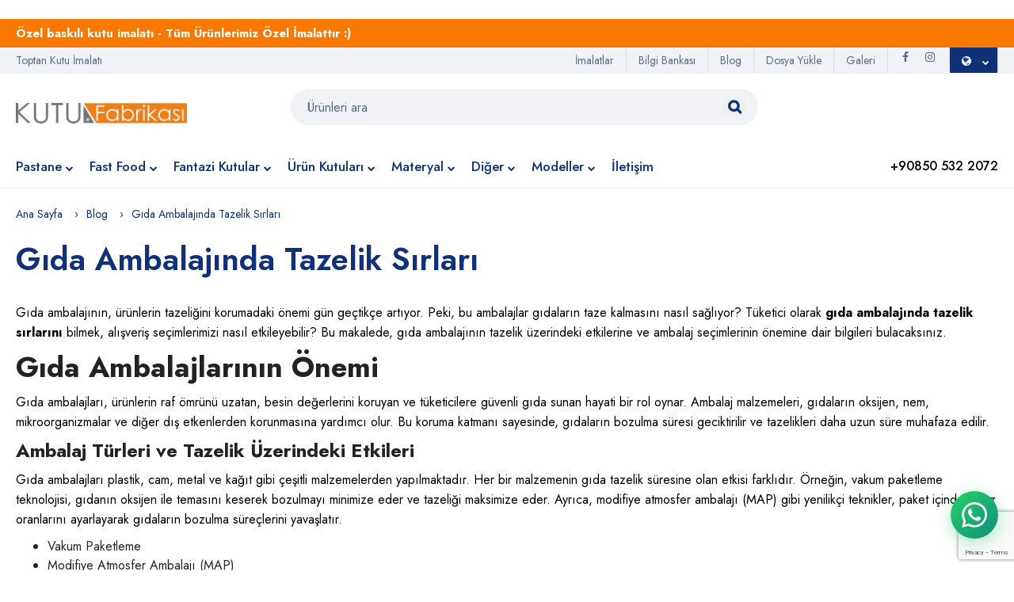

--- FILE ---
content_type: text/html; charset=UTF-8
request_url: https://kutufabrikasi.com/tr/blog/gida-ambalajinda-tazelik-sirlari
body_size: 10627
content:

﻿







<!Doctype html>
<html lang="tr">
 

<head>
    <meta charset="utf-8">
    <meta http-equiv="X-UA-Compatible" content="IE=edge">
    <meta name="viewport" content="width=device-width, initial-scale=1.0">
    <meta name="format-detection" content="telephone=no">
    <meta name="apple-mobile-web-app-capable" content="yes">
    <link rel="canonical" href="https://kutufabrikasi.com/tr/blog/gida-ambalajinda-tazelik-sirlari"/>
    <script src="https://crm.ati.com.tr/whatsapp-buttons.js" async type="aca04c2dd911b40f825c48e7-text/javascript"></script>
<!-- Google Tag Manager -->
<script type="aca04c2dd911b40f825c48e7-text/javascript">(function(w,d,s,l,i){w[l]=w[l]||[];w[l].push({'gtm.start':
new Date().getTime(),event:'gtm.js'});var f=d.getElementsByTagName(s)[0],
j=d.createElement(s),dl=l!='dataLayer'?'&l='+l:'';j.async=true;j.src=
'https://www.googletagmanager.com/gtm.js?id='+i+dl;f.parentNode.insertBefore(j,f);
})(window,document,'script','dataLayer','GTM-WZG74FML');</script>
<!-- End Google Tag Manager -->



<!-- Google tag (gtag.js) kutu kamp Yurtiçi İNG -->
<script async src="https://www.googletagmanager.com/gtag/js?id=AW-11267547979" type="aca04c2dd911b40f825c48e7-text/javascript">
</script>
<script type="aca04c2dd911b40f825c48e7-text/javascript">
  window.dataLayer = window.dataLayer || [];
  function gtag(){dataLayer.push(arguments);}
  gtag('js', new Date());

  gtag('config', 'AW-11267547979');
</script>

<!-- Event snippet for Whatsapp Tıklama conversion page
In your html page, add the snippet and call gtag_report_conversion when someone clicks on the chosen link or button. -->
<script type="aca04c2dd911b40f825c48e7-text/javascript">
function gtag_report_conversion(url) {
  var callback = function () {
    if (typeof(url) != 'undefined') {
      window.location = url;
    }
  };
  gtag('event', 'conversion', {
      'send_to': 'AW-11267547979/db6nCPrc26cZEMvG5Pwp',
      'event_callback': callback
  });
  return false;
}
</script>
    
    

  <script src="https://www.google.com/recaptcha/enterprise.js?render=6LfUF1wiAAAAAJfnImA3VFH4aeTBaEJe3b1pRRVA" type="aca04c2dd911b40f825c48e7-text/javascript"></script>
  <script type="aca04c2dd911b40f825c48e7-text/javascript">
  function onClick(e) {
    e.preventDefault();
    grecaptcha.enterprise.ready(async () => {
      const token = await grecaptcha.enterprise.execute('6LfUF1wiAAAAAJfnImA3VFH4aeTBaEJe3b1pRRVA', {action: 'LOGIN'});
    });
  }
</script>

    
    <!-- Creaati Seo Tools MASTER -->

    

    <!-- hreflang Alternate -->
    <!-- hreflang Alternate -->
    <!-- hreflang Alternate -->
    
        
                    <!-- single page -->
            <!-- single page -->
                                                                                    <link rel="alternate" hreflang ="x-default" href="https://kutufabrikasi.com/tr/blog/gida-ambalajinda-tazelik-sirlari" />
                                                            <!-- single page -->
            <!-- single page -->

        


        <!-- hreflang Alternate -->
    <!-- hreflang Alternate -->
    <!-- hreflang Alternate -->




        <!-- Google tag (gtag.js) - Google Analytics Adwordstan Dönüşümler için -->
<script async src="https://www.googletagmanager.com/gtag/js?id=UA-240313891-1" type="aca04c2dd911b40f825c48e7-text/javascript">
</script>
<script type="aca04c2dd911b40f825c48e7-text/javascript">
  window.dataLayer = window.dataLayer || [];
  function gtag(){dataLayer.push(arguments);}
  gtag('js', new Date());

  gtag('config', 'UA-240313891-1');
</script>



<!-- Google tag (gtag.js) İstatistik için -->
<script async src="https://www.googletagmanager.com/gtag/js?id=G-KKLX2KS3TG" type="aca04c2dd911b40f825c48e7-text/javascript"></script>
<script type="aca04c2dd911b40f825c48e7-text/javascript">
  window.dataLayer = window.dataLayer || [];
  function gtag(){dataLayer.push(arguments);}
  gtag('js', new Date());

  gtag('config', 'G-KKLX2KS3TG');
</script>

<meta name="yandex-verification" content="f3dbd643c805b88d" />

<!-- Google tag (gtag.js) -->
<script async src="https://www.googletagmanager.com/gtag/js?id=G-5S3C703GG7" type="aca04c2dd911b40f825c48e7-text/javascript"></script>
<script type="aca04c2dd911b40f825c48e7-text/javascript">
  window.dataLayer = window.dataLayer || [];
  function gtag(){dataLayer.push(arguments);}
  gtag('js', new Date());

  gtag('config', 'G-5S3C703GG7');
</script>

<!-- Google tag (gtag.js) -->
<script async src="https://www.googletagmanager.com/gtag/js?id=AW-11267547979" type="aca04c2dd911b40f825c48e7-text/javascript">
</script>
<script type="aca04c2dd911b40f825c48e7-text/javascript">
  window.dataLayer = window.dataLayer || [];
  function gtag(){dataLayer.push(arguments);}
  gtag('js', new Date());

  gtag('config', 'AW-11267547979');
</script>
<!-- Google tag (gtag.js) -->
<script async src="https://www.googletagmanager.com/gtag/js?id=AW-11267547979" type="aca04c2dd911b40f825c48e7-text/javascript"></script>
<script type="aca04c2dd911b40f825c48e7-text/javascript">
  window.dataLayer = window.dataLayer || [];
  function gtag(){dataLayer.push(arguments);}
  gtag('js', new Date());

  gtag('config', 'AW-11267547979');
</script>
<!-- Event snippet for Sayfa görüntüleme (1) conversion page -->
<script type="aca04c2dd911b40f825c48e7-text/javascript">
  gtag('event', 'conversion', {'send_to': 'AW-11267547979/_6HLCITJuIMZEMvG5Pwp'});
</script>

<!-- Google Tag Manager -->
<script type="aca04c2dd911b40f825c48e7-text/javascript">(function(w,d,s,l,i){w[l]=w[l]||[];w[l].push({'gtm.start':
new Date().getTime(),event:'gtm.js'});var f=d.getElementsByTagName(s)[0],
j=d.createElement(s),dl=l!='dataLayer'?'&l='+l:'';j.async=true;j.src=
'https://www.googletagmanager.com/gtm.js?id='+i+dl;f.parentNode.insertBefore(j,f);
})(window,document,'script','dataLayer','GTM-WZG74FML');</script>
<!-- End Google Tag Manager -->
    

    <!-- Shema Search -->
    <script type="application/ld+json">
    {
      "@context": "https://schema.org/",
      "@type": "WebSite",
      "name": "Kutu Fabrikası",
      "url": "https://kutufabrikasi.com",
      "potentialAction": {
        "@type": "SearchAction",
        "target": "https://kutufabrikasi.com/tr/search/{search_term_string}/1",
        "query-input": "required name=search_term_string"
      }
    }
    </script>

    <!-- Shema Logo -->
    <script type="application/ld+json">
    {
      "@context": "https://schema.org",
      "@type": "Organization",
      "url": "/",
      "logo": "/cache/original/kutufabrikasi-logo.webp"
    }
    </script>

    <!-- Creaati Seo Tools MASTER -->
        <title>Gıda Ambalajında Tazelik Sırları | 1924</title>

    <meta name="description" content="Gıda Ambalajında Tazelik Sırları Kutu Fabrikası® tüm dünyaya ihracat yapan bir ambalaj firmasıdır.">


    

    <meta property="og:url"  content="https://kutufabrikasi.com/tr/blog/gida-ambalajinda-tazelik-sirlari" />
    <meta property="og:type" content="og:article" />
    <meta property="og:title"  content="Gıda Ambalajında Tazelik Sırları" />
    <meta property="og:description" content="&lt;p&gt;Gıda ambalajının, ürünlerin tazeliğini korumadaki önemi gün geçtikçe artıyor. Peki, bu ambalajlar gıdaların taze kalmasını nasıl sağlıyor? Tüketici olarak &lt;strong&gt;gıda ambalajında tazelik sırlarını&lt;/strong&gt; bilmek, alışveriş seçimlerimizi nasıl etkileyebilir? Bu makalede, gıda ambalajının tazelik üzerindeki etkilerine ve ambalaj seçimlerinin önemine dair bilgileri bulacaksınız.&lt;/p&gt;

&lt;h2&gt;&lt;strong&gt;Gıda Ambalajlarının Önemi&lt;/strong&gt;&lt;/h2&gt;
&lt;p&gt;Gıda ambalajları, ürünlerin raf ömrünü uzatan, besin değerlerini koruyan ve tüketicilere güvenli gıda sunan hayati bir rol oynar. Ambalaj malzemeleri, gıdaların oksijen, nem, mikroorganizmalar ve diğer dış etkenlerden korunmasına yardımcı olur. Bu koruma katmanı sayesinde, gıdaların bozulma süresi geciktirilir ve tazelikleri daha uzun süre muhafaza edilir.&lt;/p&gt;

&lt;h3&gt;&lt;strong&gt;Ambalaj Türleri ve Tazelik Üzerindeki Etkileri&lt;/strong&gt;&lt;/h3&gt;
&lt;p&gt;Gıda ambalajları plastik, cam, metal ve kağıt gibi çeşitli malzemelerden yapılmaktadır. Her bir malzemenin gıda tazelik süresine olan etkisi farklıdır. Örneğin, vakum paketleme teknolojisi, gıdanın oksijen ile temasını keserek bozulmayı minimize eder ve tazeliği maksimize eder. Ayrıca, modifiye atmosfer ambalajı (MAP) gibi yenilikçi teknikler, paket içindeki gaz oranlarını ayarlayarak gıdaların bozulma süreçlerini yavaşlatır.&lt;/p&gt;

&lt;ul&gt;
  &lt;li&gt;Vakum Paketleme&lt;/li&gt;
  &lt;li&gt;Modifiye Atmosfer Ambalajı (MAP)&lt;/li&gt;
  &lt;li&gt;Aktif ve Akıllı Ambalajlar&lt;/li&gt;
&lt;/ul&gt;

&lt;h3&gt;&lt;strong&gt;Gıda Güvenliği ve Ambalaj Materyalleri&lt;/strong&gt;&lt;/h3&gt;
&lt;p&gt;Gıda güvenliği, ambalajlama sürecinin ayrılmaz bir parçasıdır. Ambalaj materyallerinin gıda ile doğrudan temas ettiği düşünüldüğünde, kullanılan malzemelerin sağlığa zarar vermeyecek standartlarda olması gerekmektedir. Özellikle cam ve metal ambalajlar, geri dönüştürülebilir ve tekrar kullanılabilir özellikleriyle öne çıkarken, plastik ambalajlar ise hafiflik ve esneklik avantajları sunar. Ancak plastiklerin bazı tipleri sağlık için endişe kaynağı olabilir. Bu nedenle, BPA içermeyen plastikler gibi güvenli alternatifler tercih edilmelidir.&lt;/p&gt;

&lt;h2&gt;&lt;strong&gt;Tüketici Seçimlerinin Önemi&lt;/strong&gt;&lt;/h2&gt;
&lt;p&gt;Tüketici olarak ambalaj seçimlerimiz, satın aldığımız gıdaların taze kalma sürelerine doğrudan etki eder. Peki, ambalajı seçerken hangi kriterlere dikkat etmelisiniz? Şeffaf ambalajlar, ürünün durumunu gözlemleyebilmenizi sağlar, ancak bazı gıdalar ışığa duyarlıdır ve opak ambalajlar tercih edilmelidir. Ayrıca, yeniden kapatılabilir ambalajlar, ürünün tazeliğini ilk açılıştan sonra da korumaya yardımcı olur.&lt;/p&gt;

&lt;h2&gt;&lt;strong&gt;Gıda Ambalajında Tazelik Sırları: Sıkça Sorulan Sorular&lt;/strong&gt;&lt;/h2&gt;
&lt;p&gt;Elli yıl önce, ambalaj sadece taşıma kolaylığı sağlamak için kullanılırken, bugün gıda ambalajında tazelik sırları modern teknolojinin bir harikası haline geldi. İşte merak edilen bazı sorular ve yanıtları:&lt;/p&gt;

&lt;p&gt;&lt;strong&gt;Gıdaların taze kalmasını sağlayan ambalaj özelliği nedir?&lt;/strong&gt;&lt;/p&gt;
&lt;p&gt;Ambalajların hava geçirmezlik özelliği, gıdaların taze kalmasını sağlar. Vakum paketleme veya MAP gibi teknikler, hava ile teması keserek gıdaların bozulmasını geciktirir.&lt;/p&gt;

&lt;p&gt;&lt;strong&gt;Ambalaj materyalleri gıda güvenliği açısından ne kadar önemlidir?&lt;/strong&gt;&lt;/p&gt;
&lt;p&gt;Çok önemlidir. Gıda güvenliği için kullanılan ambalaj malzemelerinin toksik olmayan, izlenebilir ve sağlık açısından onaylanmış olması gerekmektedir.&lt;/p&gt;

&lt;p&gt;&lt;strong&gt;Yeniden kullanılabilir ambalajlar tazelik konusunda avantaj sağlar mı?&lt;/strong&gt;&lt;/p&gt;
&lt;p&gt;Evet, sağlar. Yeniden kapatılabilir özellikteki ambalajlar, gıdaların tekrar tekrar taze kalmasına olanak tanır ve israfı azaltır.&lt;/p&gt;

&lt;p&gt;&lt;strong&gt;Ekolojik ambalajlar ve tazelik arasında bir bağlantı var mı?&lt;/strong&gt;&lt;/p&gt;
&lt;p&gt;Evet, vardır. Ekolojik ambalajlar genellikle gıda tazeliğini korumak için gerekli özelliklere sahiptir ve aynı zamanda çevreye de daha az zarar verirler.&lt;/p&gt;

&lt;p&gt;Gıda ambalajında tazelik sırları, hem tüketiciler hem de üreticiler için büyük bir değer taşır. Doğru ambalaj seçimleri yaparak taze ve sağlıklı gıdalara erişimimizi artırabiliriz. Alışveriş yaparken karşınıza çıkan farklı ambalaj seçeneklerini göz önünde bulundurarak, hangi ambalajın gıdanız için en iyi olduğuna karar vermek sizin elinizde. Diğer tüketiciler gibi siz de sağlığınıza önem veriyor musunuz, yoksa ambalajın çevresel etkilerine mi odaklanıyorsunuz?&lt;/p&gt;" />
    <meta property="product:plural_title"      content="Gıda Ambalajında Tazelik Sırları" />
    <meta name="twitter:card" content="summary">
    <meta name="twitter:site" content="@https://kutufabrikasi.com">
    <meta name="twitter:title" content="Gıda Ambalajında Tazelik Sırları">
    <meta name="twitter:url" content="https://kutufabrikasi.com/tr/blog/gida-ambalajinda-tazelik-sirlari">
    <meta name="twitter:description" content="Kutu Fabrikası® tüm dünyaya ihracat yapan bir ambalaj firmasıdır.">
    

    <!-- Creaati Seo Tools PRODUCT -->
    <link rel = "alternate" hreflang = "tr" href= "/tr/blog/gida-ambalajinda-tazelik-sirlari" />
    <script type="application/ld+json">
    {
      "@context": "https://schema.org/",
      "@type": "article",
      "name": "Gıda Ambalajında Tazelik Sırları",
              "description": "Gıda Ambalajında Tazelik Sırları"

    }
    </script>
    <!-- Creaati Seo Tools PRODUCT -->

    <link rel="icon" href="/cache/thumbs/kutu.webp" type="image/x-icon"/>
    <link rel="shortcut icon" href="/cache/thumbs/kutu.webp" type="image/x-icon"/>

    <link rel="stylesheet" href="/plugins/font-awesome/css/font-awesome.min.css">
    <link rel="preconnect" href="https://fonts.gstatic.com">
    <link rel="stylesheet" href="https://fonts.googleapis.com/css?family=Jost:400,500,600,700&amp;display=swap&amp;ver=1607580870">
    <link rel="stylesheet" href="/lego/main/css/lego.css">
    <script src="/cdn-cgi/scripts/7d0fa10a/cloudflare-static/rocket-loader.min.js" data-cf-settings="aca04c2dd911b40f825c48e7-|49"></script><link rel="preload" href="/css/bundle.min.css" as="style" onload="this.onload=null;this.rel='stylesheet'">
    <noscript><link rel="stylesheet" href="/css/bundle.min.css"></noscript>
    <script src="/cdn-cgi/scripts/7d0fa10a/cloudflare-static/rocket-loader.min.js" data-cf-settings="aca04c2dd911b40f825c48e7-|49"></script><link rel="preload" href="/css/home-1.css" as="style" onload="this.onload=null;this.rel='stylesheet'">
    <noscript><link rel="stylesheet" href="/css/home-1.css"></noscript>
    <script src="/cdn-cgi/scripts/7d0fa10a/cloudflare-static/rocket-loader.min.js" data-cf-settings="aca04c2dd911b40f825c48e7-|49"></script><link rel="preload" href="/css/style.css" as="style" onload="this.onload=null;this.rel='stylesheet'">
    <noscript><link rel="stylesheet" href="/css/style.css"></noscript>
    <script src="/cdn-cgi/scripts/7d0fa10a/cloudflare-static/rocket-loader.min.js" data-cf-settings="aca04c2dd911b40f825c48e7-|49"></script><link rel="preload" href="/plugins/lightGallery/dist/css/lightgallery.min.css" as="style" onload="this.onload=null;this.rel='stylesheet'">
    <noscript><link rel="stylesheet" href="/plugins/lightGallery/dist/css/lightgallery.min.css"></noscript>
 <link rel='stylesheet' href='/unitegallery/css/unite-gallery.css' type='text/css' />
    <style>
        .ps-header--sticky
        {
            animation:slide-down 0.7s;

        }
    @keyframes  slide-down {
        0% {
            opacity: 0;
            transform: translateY(-100%);
        }
        100% {
            opacity: 0.9;
            transform: translateY(0);
        }
    }
    .ps-section--latest{
        margin-top: 35px;
        margin-bottom: 35px;
    }
        .swal2-title
        {
            font-family: 'Jost' !important;
        }
    </style>
</head>
<body>
<!-- Google Tag Manager (noscript) -->
<noscript><iframe src="https://www.googletagmanager.com/ns.html?id=GTM-WZG74FML"
height="0" width="0" style="display:none;visibility:hidden"></iframe></noscript>
<!-- End Google Tag Manager (noscript) -->

<div class="ps-page">
    <header class="ps-header ps-header--2 ps-header--8">
                <div class="ps-noti">
            <div class="container">
                <p class="m-0"><a href=""><strong>Özel baskılı kutu imalatı - Tüm Ürünlerimiz Özel İmalattır :)</strong></a></p>
            </div><a class="ps-noti__close"><i class="icon-cross"></i></a>
        </div>

                <div class="ps-header__top">
            <div class="container">
                <div class="ps-header__text">Toptan Kutu İmalatı </strong></div>
                <div class="ps-top__right">
                    <div class="ps-language-currency" style="background: #103178;">
 
                                                                                                                        <a class="ps-dropdown-value" style="padding-right: 10px;color: #fff;" href="javascript:void(0);" data-toggle="modal" data-target="#popupLanguage" ><i class="fa fa-globe" ></i> </a>
                                                                                                                                                

                    </div>

                    <div class="ps-top__social">
                        <ul class="ps-social">
                            <li><a class="ps-social__link facebook" href="https://www.facebook.com/kutufabrikasi/"><i class="fa fa-facebook"> </i><span class="ps-tooltip">Facebook</span></a></li>                            <li><a class="ps-social__link instagram" href="https://www.instagram.com/kutufabrikasi"><i class="fa fa-instagram"></i><span class="ps-tooltip">Instagram</span></a></li>                                                                                                            </ul>
                    </div>


                    <!-- Üst Menü -->
                    <ul class="menu-top"><li class="nav-item"><a href="/tr/imalatlar" class><i class=""></i> İmalatlar</a></li><li class="nav-item"><a href="/tr/matbaa-bilgi-bankasi" class><i class=""></i> Bilgi Bankası</a></li><li class="nav-item"><a href="/tr/blog" class><i class=""></i> Blog</a></li><li class="nav-item"><a href="https://www.jotform.com/form/220507112633948" class><i class=""></i> Dosya Yükle</a></li><li class="nav-item"><a href="/tr/galeri" class><i class=""></i> Galeri</a></li></ul>
                <!-- Üst Menü -->

                    <div class="ps-header__text"> <strong>+90850 532 2072</strong></div>

                </div>
            </div>
        </div>

        <div class="ps-header__middle">
            <div class="container">
                <div class="ps-logo"><a href="/tr"> <img style="height: auto;" src="/cache/original/kutufabrikasi-logo.webp" alt=""><img class="sticky-logo" style="width: auto; height: auto" src="/cache/original/kutufabrikasi-logo.webp" alt></a></div><a class="ps-menu--sticky" href="#"><i class="fa fa-bars"></i></a>
                <div class="ps-header__right">
                    <ul class="ps-header__icons">
                        <li><a class="ps-header__item open-search" href="#"><i class="icon-magnifier"></i></a></li>
                    </ul>
                    <div class="ps-header__search">
                        <form class="search-form" action="/tr/search" method="POST" data-action="/tr/search" id="SearchForm2">
                            <div class="ps-search-table">
                                <div class="input-group">
                                    <input class="form-control searchInput2"  type="search" name="search-field"  placeholder="Ürünleri ara">
                                    <div class="input-group-append"><button type="submit" class="border-0"><a href="#"><i class="fa fa-search"></i></a></button></div>
                                </div>
                            </div>
                        </form>

                    </div>
                    <div class="ps-middle__text"><strong>+90850 532 2072</strong></div>
                </div>
            </div>
        </div>
        <div class="ps-navigation">
            <div class="container">
                <div class="ps-navigation__left">
                    <nav class="ps-main-menu">
                        <ul class="menu">
                            
                                <li class="has-mega-menu">
                                    <a href="/tr/kutu-imalati/pastane-kutusu">Pastane<span class="sub-toggle"><i class="fa fa-chevron-down"></i></span></a>
                                    <div class="mega-menu">
                                        <div class="container">
                                            <div class="mega-menu__row">

                                                
                                                                                                            <div class="mega-menu__column">
                                                            <a href="/tr/kutu-imalati/baklava-kutusu">
                                                                <h4>Baklava Kutusu</h4>
                                                            </a>

                                                                                                                    </div>
                                                                                                            <div class="mega-menu__column">
                                                            <a href="/tr/kutu-imalati/pasta-kutulari">
                                                                <h4>Pasta Kutusu</h4>
                                                            </a>

                                                                                                                    </div>
                                                                                                            <div class="mega-menu__column">
                                                            <a href="/tr/kutu-imalati/turta-kutusu">
                                                                <h4>Turta Kutusu</h4>
                                                            </a>

                                                                                                                    </div>
                                                                                                            <div class="mega-menu__column">
                                                            <a href="/tr/kutu-imalati/cikolata-kutulari">
                                                                <h4>Çikolata Kutuları</h4>
                                                            </a>

                                                                                                                    </div>
                                                                                                            <div class="mega-menu__column">
                                                            <a href="/tr/kutu-imalati/sekerleme-kutulari">
                                                                <h4>Şekerleme Kutuları</h4>
                                                            </a>

                                                                                                                    </div>
                                                                                                            <div class="mega-menu__column">
                                                            <a href="/tr/kutu-imalati/dondurma-kutusu">
                                                                <h4>Dondurma Kutusu</h4>
                                                            </a>

                                                                                                                    </div>
                                                    
                                                
                                            </div>

                                        </div>
                                    </div>
                                </li>
                            
                                <li class="has-mega-menu">
                                    <a href="/tr/kutu-imalati/fast-food-kutulari">Fast Food<span class="sub-toggle"><i class="fa fa-chevron-down"></i></span></a>
                                    <div class="mega-menu">
                                        <div class="container">
                                            <div class="mega-menu__row">

                                                
                                                                                                            <div class="mega-menu__column">
                                                            <a href="/tr/kutu-imalati/ambalaj-setleri">
                                                                <h4>Ambalaj Setleri</h4>
                                                            </a>

                                                                                                                    </div>
                                                                                                            <div class="mega-menu__column">
                                                            <a href="/tr/kutu-imalati/patates-cips-kutulari">
                                                                <h4>Patates Cips Kutuları</h4>
                                                            </a>

                                                                                                                    </div>
                                                                                                            <div class="mega-menu__column">
                                                            <a href="/tr/kutu-imalati/hamburger-kutulari">
                                                                <h4>Hamburger Kutuları</h4>
                                                            </a>

                                                                                                                    </div>
                                                                                                            <div class="mega-menu__column">
                                                            <a href="/tr/kutu-imalati/durum-kutulari">
                                                                <h4>Dürüm Kutuları</h4>
                                                            </a>

                                                                                                                    </div>
                                                                                                            <div class="mega-menu__column">
                                                            <a href="/tr/kutu-imalati/pide-kutulari">
                                                                <h4>Pide Kutuları</h4>
                                                            </a>

                                                                                                                    </div>
                                                                                                            <div class="mega-menu__column">
                                                            <a href="/tr/kutu-imalati/pizza-kutulari">
                                                                <h4>Pizza Kutuları</h4>
                                                            </a>

                                                                                                                    </div>
                                                                                                            <div class="mega-menu__column">
                                                            <a href="/tr/kutu-imalati/sushi-noodle-doner-kutusu">
                                                                <h4>Sushi Noodle Döner Kutusu</h4>
                                                            </a>

                                                                                                                    </div>
                                                    
                                                
                                            </div>

                                        </div>
                                    </div>
                                </li>
                            
                                <li class="has-mega-menu">
                                    <a href="/tr/kutu-imalati/fantazi-kutular">Fantazi Kutular<span class="sub-toggle"><i class="fa fa-chevron-down"></i></span></a>
                                    <div class="mega-menu">
                                        <div class="container">
                                            <div class="mega-menu__row">

                                                
                                                                                                            <div class="mega-menu__column">
                                                            <a href="/tr/kutu-imalati/promosyon-kutulari">
                                                                <h4>Promosyon Kutuları</h4>
                                                            </a>

                                                                                                                    </div>
                                                                                                            <div class="mega-menu__column">
                                                            <a href="/tr/kutu-imalati/cicek-kutulari">
                                                                <h4>Çiçek Kutuları</h4>
                                                            </a>

                                                                                                                    </div>
                                                                                                            <div class="mega-menu__column">
                                                            <a href="/tr/kutu-imalati/taslama-kutular">
                                                                <h4>Taslama Kutular</h4>
                                                            </a>

                                                                                                                    </div>
                                                                                                            <div class="mega-menu__column">
                                                            <a href="/tr/kutu-imalati/silindir-ve-sekilli-kutular">
                                                                <h4>Silindir ve Şekilli Kutular</h4>
                                                            </a>

                                                                                                                    </div>
                                                    
                                                
                                            </div>

                                        </div>
                                    </div>
                                </li>
                            
                                <li class="has-mega-menu">
                                    <a href="/tr/kutu-imalati/urun-kutulari">Ürün Kutuları<span class="sub-toggle"><i class="fa fa-chevron-down"></i></span></a>
                                    <div class="mega-menu">
                                        <div class="container">
                                            <div class="mega-menu__row">

                                                
                                                                                                            <div class="mega-menu__column">
                                                            <a href="/tr/kutu-imalati/pencereli-kutular">
                                                                <h4>Pencereli Kutular</h4>
                                                            </a>

                                                                                                                    </div>
                                                                                                            <div class="mega-menu__column">
                                                            <a href="/tr/kutu-imalati/kozmetik-kutulari">
                                                                <h4>Kozmetik Kutuları</h4>
                                                            </a>

                                                                                                                    </div>
                                                                                                            <div class="mega-menu__column">
                                                            <a href="/tr/kutu-imalati/baskili-oluklu-koliler">
                                                                <h4>Baskılı Oluklu Koliler</h4>
                                                            </a>

                                                                                                                    </div>
                                                                                                            <div class="mega-menu__column">
                                                            <a href="/tr/kutu-imalati/seperatorlu-kutular">
                                                                <h4>Seperatörlü Kutular</h4>
                                                            </a>

                                                                                                                    </div>
                                                                                                            <div class="mega-menu__column">
                                                            <a href="/tr/kutu-imalati/stand-kutular">
                                                                <h4>Stand Kutular</h4>
                                                            </a>

                                                                                                                    </div>
                                                                                                            <div class="mega-menu__column">
                                                            <a href="/tr/kutu-imalati/e-ticaret-kutusu">
                                                                <h4>E-Ticaret Kutusu</h4>
                                                            </a>

                                                                                                                    </div>
                                                                                                            <div class="mega-menu__column">
                                                            <a href="/tr/kutu-imalati/kuyumcu-kutulari">
                                                                <h4>Kuyumcu Kutuları</h4>
                                                            </a>

                                                                                                                    </div>
                                                    
                                                
                                            </div>

                                        </div>
                                    </div>
                                </li>
                            
                                <li class="has-mega-menu">
                                    <a href="/tr/kutu-imalati/materyal">Materyal<span class="sub-toggle"><i class="fa fa-chevron-down"></i></span></a>
                                    <div class="mega-menu">
                                        <div class="container">
                                            <div class="mega-menu__row">

                                                
                                                                                                            <div class="mega-menu__column">
                                                            <a href="/tr/kutu-imalati/karton-kutular">
                                                                <h4>Karton Kutular</h4>
                                                            </a>

                                                                                                                    </div>
                                                                                                            <div class="mega-menu__column">
                                                            <a href="/tr/kutu-imalati/pvc-kutular">
                                                                <h4>PVC Kutular</h4>
                                                            </a>

                                                                                                                    </div>
                                                                                                            <div class="mega-menu__column">
                                                            <a href="/tr/kutu-imalati/metal-teneke-kutu">
                                                                <h4>Metal Teneke Kutu</h4>
                                                            </a>

                                                                                                                    </div>
                                                                                                            <div class="mega-menu__column">
                                                            <a href="/tr/kutu-imalati/kraft-kutular">
                                                                <h4>Kraft Kutular</h4>
                                                            </a>

                                                                                                                    </div>
                                                                                                            <div class="mega-menu__column">
                                                            <a href="/tr/kutu-imalati/mikro-oluklu-kutular">
                                                                <h4>Mikro Oluklu Kutular</h4>
                                                            </a>

                                                                                                                    </div>
                                                                                                            <div class="mega-menu__column">
                                                            <a href="/tr/kutu-imalati/plastik-enjeksiyon-kutular">
                                                                <h4>Plastik Enjeksiyon Kutular</h4>
                                                            </a>

                                                                                                                    </div>
                                                    
                                                
                                            </div>

                                        </div>
                                    </div>
                                </li>
                            
                                <li class="has-mega-menu">
                                    <a href="/tr/kutu-imalati/diger">Diğer<span class="sub-toggle"><i class="fa fa-chevron-down"></i></span></a>
                                    <div class="mega-menu">
                                        <div class="container">
                                            <div class="mega-menu__row">

                                                
                                                                                                            <div class="mega-menu__column">
                                                            <a href="/tr/kutu-imalati/hazir-urunler">
                                                                <h4>Hazır Ürünler</h4>
                                                            </a>

                                                                                                                    </div>
                                                                                                            <div class="mega-menu__column">
                                                            <a href="/tr/kutu-imalati/karton-canta">
                                                                <h4>Karton Çanta</h4>
                                                            </a>

                                                                                                                    </div>
                                                                                                            <div class="mega-menu__column">
                                                            <a href="/tr/kutu-imalati/logolu-pecete">
                                                                <h4>Logolu Peçete</h4>
                                                            </a>

                                                                                                                    </div>
                                                                                                            <div class="mega-menu__column">
                                                            <a href="/tr/kutu-imalati/baskili-ambalaj-kagitlari">
                                                                <h4>Baskılı Ambalaj Kağıtları</h4>
                                                            </a>

                                                                                                                    </div>
                                                                                                            <div class="mega-menu__column">
                                                            <a href="/tr/kutu-imalati/plastik-poset">
                                                                <h4>Plastik Poşet</h4>
                                                            </a>

                                                                                                                    </div>
                                                    
                                                
                                            </div>

                                        </div>
                                    </div>
                                </li>
                            
                                <li class="has-mega-menu">
                                    <a href="/tr/kutu-imalati/modeller">Modeller<span class="sub-toggle"><i class="fa fa-chevron-down"></i></span></a>
                                    <div class="mega-menu">
                                        <div class="container">
                                            <div class="mega-menu__row">

                                                
                                                                                                            <div class="mega-menu__column">
                                                            <a href="/tr/kutu-imalati/katlamali-kutular">
                                                                <h4>Katlamalı Kutular</h4>
                                                            </a>

                                                                                                                    </div>
                                                    
                                                
                                            </div>

                                        </div>
                                    </div>
                                </li>
                            
                                                                    <li class="nav-item"><a href="/tr/iletisim">İletişim</a></li>
                                
                        </ul>

                        <style>
                            .mega-menu h4{
                                font-weight: 400;
                            }
                            .has-mega-menu{
                                position: relative;
                            }
                            .mega-menu__row{
                                display: block;
                                min-width:auto;
                            }
                            .mega-menu{
                                padding-top:10px;
                                padding-bottom: 0px;
                                width: auto;
                                box-shadow:none;
                            }
                        </style>
                    </nav>
                </div>
                <div class="ps-navigation__right"><strong>+90850 532 2072</strong></div>            </div>
        </div>
    </header>
    <header class="ps-header ps-header--8 ps-header--mobile">

                <div class="ps-noti">
            <div class="container">
                <p class="m-0"><strong>Özel baskılı kutu imalatı - Tüm Ürünlerimiz Özel İmalattır :)</strong></p>
            </div><a class="ps-noti__close"><i class="icon-cross"></i></a>
        </div>
        

        <div class="ps-header__middle">
            <div class="container">
                <div class="ps-logo"><a href="/tr"> <img src="/cache/original/kutufabrikasi-logo.webp" alt></a></div>
                <div class="ps-header__right">
                    <ul class="ps-header__icons">
                        <li class="ps-header__item open-search" ><i class="fa fa-search"></i> </li>
                    </ul>
                </div>
            </div>
        </div>
    </header>

    





    <div class="ps-portfolio--detail">
        <div class="container">
            <ul class="ps-breadcrumb">
                <li class="ps-breadcrumb__item"><a href="/tr">Ana Sayfa</a></li>
                <li class="ps-breadcrumb__item"><a href="/tr/blog">Blog</a></li>
                <li class="ps-breadcrumb__item active" aria-current="page">Gıda Ambalajında Tazelik Sırları</li>
            </ul>
            <div class="row">

                <div class="col-12   col-md-12 ">
                    <div class="ps-portfolio__content">
                        <h1 class="ps-portfolio__title">Gıda Ambalajında Tazelik Sırları</h1>


                        <p class="ps-portfolio__des">
                            <p>Gıda ambalajının, ürünlerin tazeliğini korumadaki önemi gün geçtikçe artıyor. Peki, bu ambalajlar gıdaların taze kalmasını nasıl sağlıyor? Tüketici olarak <strong>gıda ambalajında tazelik sırlarını</strong> bilmek, alışveriş seçimlerimizi nasıl etkileyebilir? Bu makalede, gıda ambalajının tazelik üzerindeki etkilerine ve ambalaj seçimlerinin önemine dair bilgileri bulacaksınız.</p>

<h2><strong>Gıda Ambalajlarının Önemi</strong></h2>
<p>Gıda ambalajları, ürünlerin raf ömrünü uzatan, besin değerlerini koruyan ve tüketicilere güvenli gıda sunan hayati bir rol oynar. Ambalaj malzemeleri, gıdaların oksijen, nem, mikroorganizmalar ve diğer dış etkenlerden korunmasına yardımcı olur. Bu koruma katmanı sayesinde, gıdaların bozulma süresi geciktirilir ve tazelikleri daha uzun süre muhafaza edilir.</p>

<h3><strong>Ambalaj Türleri ve Tazelik Üzerindeki Etkileri</strong></h3>
<p>Gıda ambalajları plastik, cam, metal ve kağıt gibi çeşitli malzemelerden yapılmaktadır. Her bir malzemenin gıda tazelik süresine olan etkisi farklıdır. Örneğin, vakum paketleme teknolojisi, gıdanın oksijen ile temasını keserek bozulmayı minimize eder ve tazeliği maksimize eder. Ayrıca, modifiye atmosfer ambalajı (MAP) gibi yenilikçi teknikler, paket içindeki gaz oranlarını ayarlayarak gıdaların bozulma süreçlerini yavaşlatır.</p>

<ul>
  <li>Vakum Paketleme</li>
  <li>Modifiye Atmosfer Ambalajı (MAP)</li>
  <li>Aktif ve Akıllı Ambalajlar</li>
</ul>

<h3><strong>Gıda Güvenliği ve Ambalaj Materyalleri</strong></h3>
<p>Gıda güvenliği, ambalajlama sürecinin ayrılmaz bir parçasıdır. Ambalaj materyallerinin gıda ile doğrudan temas ettiği düşünüldüğünde, kullanılan malzemelerin sağlığa zarar vermeyecek standartlarda olması gerekmektedir. Özellikle cam ve metal ambalajlar, geri dönüştürülebilir ve tekrar kullanılabilir özellikleriyle öne çıkarken, plastik ambalajlar ise hafiflik ve esneklik avantajları sunar. Ancak plastiklerin bazı tipleri sağlık için endişe kaynağı olabilir. Bu nedenle, BPA içermeyen plastikler gibi güvenli alternatifler tercih edilmelidir.</p>

<h2><strong>Tüketici Seçimlerinin Önemi</strong></h2>
<p>Tüketici olarak ambalaj seçimlerimiz, satın aldığımız gıdaların taze kalma sürelerine doğrudan etki eder. Peki, ambalajı seçerken hangi kriterlere dikkat etmelisiniz? Şeffaf ambalajlar, ürünün durumunu gözlemleyebilmenizi sağlar, ancak bazı gıdalar ışığa duyarlıdır ve opak ambalajlar tercih edilmelidir. Ayrıca, yeniden kapatılabilir ambalajlar, ürünün tazeliğini ilk açılıştan sonra da korumaya yardımcı olur.</p>

<h2><strong>Gıda Ambalajında Tazelik Sırları: Sıkça Sorulan Sorular</strong></h2>
<p>Elli yıl önce, ambalaj sadece taşıma kolaylığı sağlamak için kullanılırken, bugün gıda ambalajında tazelik sırları modern teknolojinin bir harikası haline geldi. İşte merak edilen bazı sorular ve yanıtları:</p>

<p><strong>Gıdaların taze kalmasını sağlayan ambalaj özelliği nedir?</strong></p>
<p>Ambalajların hava geçirmezlik özelliği, gıdaların taze kalmasını sağlar. Vakum paketleme veya MAP gibi teknikler, hava ile teması keserek gıdaların bozulmasını geciktirir.</p>

<p><strong>Ambalaj materyalleri gıda güvenliği açısından ne kadar önemlidir?</strong></p>
<p>Çok önemlidir. Gıda güvenliği için kullanılan ambalaj malzemelerinin toksik olmayan, izlenebilir ve sağlık açısından onaylanmış olması gerekmektedir.</p>

<p><strong>Yeniden kullanılabilir ambalajlar tazelik konusunda avantaj sağlar mı?</strong></p>
<p>Evet, sağlar. Yeniden kapatılabilir özellikteki ambalajlar, gıdaların tekrar tekrar taze kalmasına olanak tanır ve israfı azaltır.</p>

<p><strong>Ekolojik ambalajlar ve tazelik arasında bir bağlantı var mı?</strong></p>
<p>Evet, vardır. Ekolojik ambalajlar genellikle gıda tazeliğini korumak için gerekli özelliklere sahiptir ve aynı zamanda çevreye de daha az zarar verirler.</p>

<p>Gıda ambalajında tazelik sırları, hem tüketiciler hem de üreticiler için büyük bir değer taşır. Doğru ambalaj seçimleri yaparak taze ve sağlıklı gıdalara erişimimizi artırabiliriz. Alışveriş yaparken karşınıza çıkan farklı ambalaj seçeneklerini göz önünde bulundurarak, hangi ambalajın gıdanız için en iyi olduğuna karar vermek sizin elinizde. Diğer tüketiciler gibi siz de sağlığınıza önem veriyor musunuz, yoksa ambalajın çevresel etkilerine mi odaklanıyorsunuz?</p>
                        </p>


                        
                        

                        <ul class="ps-social ps-social--color">
                                                        <li><a class="ps-social__link facebook" target="new" href="https://www.facebook.com/sharer/sharer.php?u=https://kutufabrikasi.com/tr/blog/gida-ambalajinda-tazelik-sirlari"><i class="fa fa-facebook"> </i><span class="ps-tooltip">Facebook</span></a></li>
                            <li><a class="ps-social__link twitter" target="new" href="https://twitter.com/share?url=https://kutufabrikasi.com/tr/blog/gida-ambalajinda-tazelik-sirlari"><i class="fa fa-twitter"></i><span class="ps-tooltip">Twitter</span></a></li>
                            <li><a class="ps-social__link pinterest" target="new" href="https://pinterest.com/pin/create/button/?url=https://kutufabrikasi.com/tr/blog/gida-ambalajinda-tazelik-sirlari&description=Gıda Ambalajında Tazelik Sırları"><i class="fa fa-pinterest-p"></i><span class="ps-tooltip">Pinterest</span></a></li>
                            <li class="ps-social__linkedin"><a class="ps-social__link linkedin" target="new" href="http://www.linkedin.com/shareArticle?url=https://kutufabrikasi.com/tr/blog/gida-ambalajinda-tazelik-sirlari"><i class="fa fa-linkedin"></i><span class="ps-tooltip">Linkedin</span></a></li>
                            <li class="ps-social__reddit"><a class="ps-social__link reddit-alien" target="new" href="http://reddit.com/submit?url=https://kutufabrikasi.com/tr/blog/gida-ambalajinda-tazelik-sirlari"><i class="fa fa-reddit-alien"></i><span class="ps-tooltip">Reddit Alien</span></a></li>
                            <li class="ps-social__reddit" style="
                                                background-color: #25c146;
                                                border-radius: 15px;
                                                color: #fff;
                                                padding: 9px;
                                                "><a class="" target="new" href="whatsapp://send?text=https://kutufabrikasi.com/tr/blog/gida-ambalajinda-tazelik-sirlari" data-action="share/whatsapp/share"><i class="fa fa-whatsapp"></i> <span class="ps-tooltip">Paylaş</span></a></li>
                        </ul>
                    </div>





                </div>

                



            </div>
        </div>

    </div>







    <footer class="ps-footer ps-footer--5">
        <div class="ps-footer--top">
            <div class="container">
                <div class="row m-0">


                </div>
            </div>
        </div>
        <div class="container">
            <div class="ps-footer__middle">
                <div class="row ps-footer__category m-0">




                                       <div class="col-6 col-md-4 col-lg-2 p-0">
                        <div class="ps-footer--block">
                            <h5 class="ps-block__title"><a href="/tr/kutu-imalati/pastane-kutusu"><strong>Pastane</strong></a></h5>
                                                        <ul class="ps-block__list">
                                                                <li><a href="/tr/kutu-imalati/baklava-kutusu">Baklava Kutusu</a></li>
                                                                                                    <li><a href="/tr/kutu-imalati/pasta-kutulari">Pasta Kutusu</a></li>
                                                                                                    <li><a href="/tr/kutu-imalati/turta-kutusu">Turta Kutusu</a></li>
                                                                                                    <li><a href="/tr/kutu-imalati/cikolata-kutulari">Çikolata Kutuları</a></li>
                                                                                                    <li><a href="/tr/kutu-imalati/sekerleme-kutulari">Şekerleme Kutuları</a></li>
                                                                                                    <li><a href="/tr/kutu-imalati/dondurma-kutusu">Dondurma Kutusu</a></li>
                                                                                                </ul>
                                                    </div>
                    </div>
                                        <div class="col-6 col-md-4 col-lg-2 p-0">
                        <div class="ps-footer--block">
                            <h5 class="ps-block__title"><a href="/tr/kutu-imalati/fast-food-kutulari"><strong>Fast Food</strong></a></h5>
                                                        <ul class="ps-block__list">
                                                                <li><a href="/tr/kutu-imalati/ambalaj-setleri">Ambalaj Setleri</a></li>
                                                                                                    <li><a href="/tr/kutu-imalati/patates-cips-kutulari">Patates Cips Kutuları</a></li>
                                                                                                    <li><a href="/tr/kutu-imalati/hamburger-kutulari">Hamburger Kutuları</a></li>
                                                                                                    <li><a href="/tr/kutu-imalati/durum-kutulari">Dürüm Kutuları</a></li>
                                                                                                    <li><a href="/tr/kutu-imalati/pide-kutulari">Pide Kutuları</a></li>
                                                                                                    <li><a href="/tr/kutu-imalati/pizza-kutulari">Pizza Kutuları</a></li>
                                                                                                    <li><a href="/tr/kutu-imalati/sushi-noodle-doner-kutusu">Sushi Noodle Döner Kutusu</a></li>
                                                                                                </ul>
                                                    </div>
                    </div>
                                        <div class="col-6 col-md-4 col-lg-2 p-0">
                        <div class="ps-footer--block">
                            <h5 class="ps-block__title"><a href="/tr/kutu-imalati/fantazi-kutular"><strong>Fantazi Kutular</strong></a></h5>
                                                        <ul class="ps-block__list">
                                                                <li><a href="/tr/kutu-imalati/promosyon-kutulari">Promosyon Kutuları</a></li>
                                                                                                    <li><a href="/tr/kutu-imalati/cicek-kutulari">Çiçek Kutuları</a></li>
                                                                                                    <li><a href="/tr/kutu-imalati/taslama-kutular">Taslama Kutular</a></li>
                                                                                                    <li><a href="/tr/kutu-imalati/silindir-ve-sekilli-kutular">Silindir ve Şekilli Kutular</a></li>
                                                                                                </ul>
                                                    </div>
                    </div>
                                        <div class="col-6 col-md-4 col-lg-2 p-0">
                        <div class="ps-footer--block">
                            <h5 class="ps-block__title"><a href="/tr/kutu-imalati/urun-kutulari"><strong>Ürün Kutuları</strong></a></h5>
                                                        <ul class="ps-block__list">
                                                                <li><a href="/tr/kutu-imalati/pencereli-kutular">Pencereli Kutular</a></li>
                                                                                                    <li><a href="/tr/kutu-imalati/kozmetik-kutulari">Kozmetik Kutuları</a></li>
                                                                                                    <li><a href="/tr/kutu-imalati/baskili-oluklu-koliler">Baskılı Oluklu Koliler</a></li>
                                                                                                    <li><a href="/tr/kutu-imalati/seperatorlu-kutular">Seperatörlü Kutular</a></li>
                                                                                                    <li><a href="/tr/kutu-imalati/stand-kutular">Stand Kutular</a></li>
                                                                                                    <li><a href="/tr/kutu-imalati/e-ticaret-kutusu">E-Ticaret Kutusu</a></li>
                                                                                                    <li><a href="/tr/kutu-imalati/kuyumcu-kutulari">Kuyumcu Kutuları</a></li>
                                                                                                </ul>
                                                    </div>
                    </div>
                                        <div class="col-6 col-md-4 col-lg-2 p-0">
                        <div class="ps-footer--block">
                            <h5 class="ps-block__title"><a href="/tr/kutu-imalati/materyal"><strong>Materyal</strong></a></h5>
                                                        <ul class="ps-block__list">
                                                                <li><a href="/tr/kutu-imalati/karton-kutular">Karton Kutular</a></li>
                                                                                                    <li><a href="/tr/kutu-imalati/pvc-kutular">PVC Kutular</a></li>
                                                                                                    <li><a href="/tr/kutu-imalati/metal-teneke-kutu">Metal Teneke Kutu</a></li>
                                                                                                    <li><a href="/tr/kutu-imalati/kraft-kutular">Kraft Kutular</a></li>
                                                                                                    <li><a href="/tr/kutu-imalati/mikro-oluklu-kutular">Mikro Oluklu Kutular</a></li>
                                                                                                    <li><a href="/tr/kutu-imalati/plastik-enjeksiyon-kutular">Plastik Enjeksiyon Kutular</a></li>
                                                                                                </ul>
                                                    </div>
                    </div>
                                        <div class="col-6 col-md-4 col-lg-2 p-0">
                        <div class="ps-footer--block">
                            <h5 class="ps-block__title"><a href="/tr/kutu-imalati/diger"><strong>Diğer</strong></a></h5>
                                                        <ul class="ps-block__list">
                                                                <li><a href="/tr/kutu-imalati/hazir-urunler">Hazır Ürünler</a></li>
                                                                                                    <li><a href="/tr/kutu-imalati/karton-canta">Karton Çanta</a></li>
                                                                                                    <li><a href="/tr/kutu-imalati/logolu-pecete">Logolu Peçete</a></li>
                                                                                                    <li><a href="/tr/kutu-imalati/baskili-ambalaj-kagitlari">Baskılı Ambalaj Kağıtları</a></li>
                                                                                                    <li><a href="/tr/kutu-imalati/plastik-poset">Plastik Poşet</a></li>
                                                                                                </ul>
                                                    </div>
                    </div>
                                        <div class="col-6 col-md-4 col-lg-2 p-0">
                        <div class="ps-footer--block">
                            <h5 class="ps-block__title"><a href="/tr/kutu-imalati/modeller"><strong>Modeller</strong></a></h5>
                                                        <ul class="ps-block__list">
                                                                <li><a href="/tr/kutu-imalati/katlamali-kutular">Katlamalı Kutular</a></li>
                                                                                                </ul>
                                                    </div>
                    </div>
                    
                </div>
                <div class="row ps-footer__box">
                    <div class="col-12 col-md-4">
                        <div class="ps-footer--contact">
                            <h5 class="ps-footer__title">Yardıma mı ihtiyacınız var?</h5>
                            <div class="ps-footer__fax"><a class="font-weight-bold" href="tel:+90850 532 2072"><i class="icon-telephone"></i>+90850 532 2072</a></div>
                            <div class="ps-footer__fax"><a class="font-weight-bold" href="tel:"><i class="icon-telephone"></i></a></div>
                            <div class="ps-footer__fax"><a class="font-weight-bold" href="tel:"><i class="icon-telephone"></i></a></div>

                            <hr>
                            <p><a class="ps-footer__email" href="/cdn-cgi/l/email-protection#98f1f6fef7d8f3edecedfef9faeaf1f3f9ebf1b6fbf7f5b6ecea"> <i class="icon-envelope"></i><span class="__cf_email__" data-cfemail="cfa6a1a9a08fa4babbbaa9aeadbda6a4aebca6e1aca0a2e1bbbd">[email&#160;protected]</span></a></p>
                        </div>
                    </div>
                    <div class="col-12 col-md-4">
                        <div class="ps-footer--address">
                            <div class="ps-logo"><a href="/tr"><img class="logo-white" src="/cache/original/kutufabrikasi-logo.webp"></a></div>

                            <p>Maltepe Mah. Davutpaşa Cad. No:12 TİM-2 İş Merkezi Kat:2 Ofis:476 TOPKAPI ISTANBUL</p>

                            <ul class="ps-social">
                                <li><a class="ps-social__link facebook" href="https://www.facebook.com/kutufabrikasi/"><i class="fa fa-facebook"> </i><span class="ps-tooltip">Facebook</span></a></li>                                <li><a class="ps-social__link instagram" href="https://www.instagram.com/kutufabrikasi"><i class="fa fa-instagram"></i><span class="ps-tooltip">Instagram</span></a></li>                                                                                                                            </ul>
                        </div>
                    </div>
                    <div class="col-12 col-md-4">
                        <div class="ps-footer--newsletter">
                            <img class="logo-white" src="/cache/original/kutufabrikasi-logo.webp">

                        </div>
                    </div>
                </div>
                <div class="ps-footer--listpage">
                    <div class="row">

                                                                        <div class="col-xl-3 col-md-6 col-sm-12">
                            <ul class="ps-footer__list">
                                <li><a href="/tr/blog/gemi-trafik-haritasi">Gemi Trafik Haritası</a></li>
                            </ul>
                        </div>
                                                                                                <div class="col-xl-3 col-md-6 col-sm-12">
                            <ul class="ps-footer__list">
                                <li><a target="new" href="https://kutufabrikasi.com/kutu-hesap-ilac-amerikan.php">Kutu Alan Hesaplama</a></li>
                            </ul>
                        </div>
                                                                                                <div class="col-xl-3 col-md-6 col-sm-12">
                            <ul class="ps-footer__list">
                                <li><a target="new" href="https://kutufabrikasi.com/maliyethesapla/">Maliyet Hesapla</a></li>
                            </ul>
                        </div>
                                                                        
                        
                       
                    </div>
                </div>
            </div>
            <div class="ps-footer--bottom">
                <div class="row">
                    <div class="col-12 col-md-6">
                        <p><a target="new" title="BY ATI LTD" href="https://ati.com.tr">ATI</a></p>
                    </div>

                </div>
            </div>
        </div>
    </footer>




</div>
<div class="ps-search">
    <div class="ps-search__content ps-search--mobile"><a class="ps-search__close" href="#" id="close-search"><i class="icon-cross"></i></a>
        <h3>Arama</h3>
        <form class="search-form" action="/tr/search" method="POST" data-action="/tr/search" id="SearchForm">
            <div class="ps-search-table">
                <div class="input-group">
                    <input class="form-control searchInput"  type="search" name="search-field"  placeholder="Ürünleri ara">
                    <div class="input-group-append"><button type="submit" class="border-0"><a href="#"><i class="fa fa-search"></i></a></button></div>
                </div>
            </div>
        </form>

    </div>
</div>
<div class="ps-navigation--footer">

    <div class="ps-nav__item"><a href="#" id="open-menu"><i class="fa fa-bars"></i></a><a href="#" id="close-menu"><i class="fa fa-times"></i></a></div>
    <div class="ps-nav__item">
        <a href="https://wa.me/+908505322072?text=Merhaba, bilgi almak istiyorum."><i class="fa fa-whatsapp"></i>
    <a href="https://wa.me/?text=Merhaba, bilgi almak istiyorum."><i class="fa fa-whatsapp" style=" color: #0faf23; "></i>
    </div>

    <div style="display: none" class="ps-nav__item"><a  href="tel:++90850 532 2072" ><i style="font-size:27px;" class="fa fa-whatsapp"></i></a></div>

    <div class="ps-nav__item"><a  href="tel:++90850 532 2072" ><i class="fa fa-phone"></i></a></div>

</div>
<div class="ps-menu--slidebar">
    <div class="ps-menu__content">
        <ul class="menu--mobile">


            
                <li class="menu-item-has-children">
                    <a href="/tr/kutu-imalati/pastane-kutusu">Pastane</a><span class="sub-toggle"><i class="fa fa-chevron-down"></i></span>

                                                        <ul class="sub-menu">
                                    
                                <li>
                                    <a style="font-weight: 500;" href="/tr/kutu-imalati/baklava-kutusu">Baklava Kutusu</a>

                                                                    </li>



                                    
                                <li>
                                    <a style="font-weight: 500;" href="/tr/kutu-imalati/pasta-kutulari">Pasta Kutusu</a>

                                                                    </li>



                                    
                                <li>
                                    <a style="font-weight: 500;" href="/tr/kutu-imalati/turta-kutusu">Turta Kutusu</a>

                                                                    </li>



                                    
                                <li>
                                    <a style="font-weight: 500;" href="/tr/kutu-imalati/cikolata-kutulari">Çikolata Kutuları</a>

                                                                    </li>



                                    
                                <li>
                                    <a style="font-weight: 500;" href="/tr/kutu-imalati/sekerleme-kutulari">Şekerleme Kutuları</a>

                                                                    </li>



                                    
                                <li>
                                    <a style="font-weight: 500;" href="/tr/kutu-imalati/dondurma-kutusu">Dondurma Kutusu</a>

                                                                    </li>



                                                            </ul>
                                

                </li>
            
                <li class="menu-item-has-children">
                    <a href="/tr/kutu-imalati/fast-food-kutulari">Fast Food</a><span class="sub-toggle"><i class="fa fa-chevron-down"></i></span>

                                                        <ul class="sub-menu">
                                    
                                <li>
                                    <a style="font-weight: 500;" href="/tr/kutu-imalati/ambalaj-setleri">Ambalaj Setleri</a>

                                                                    </li>



                                    
                                <li>
                                    <a style="font-weight: 500;" href="/tr/kutu-imalati/patates-cips-kutulari">Patates Cips Kutuları</a>

                                                                    </li>



                                    
                                <li>
                                    <a style="font-weight: 500;" href="/tr/kutu-imalati/hamburger-kutulari">Hamburger Kutuları</a>

                                                                    </li>



                                    
                                <li>
                                    <a style="font-weight: 500;" href="/tr/kutu-imalati/durum-kutulari">Dürüm Kutuları</a>

                                                                    </li>



                                    
                                <li>
                                    <a style="font-weight: 500;" href="/tr/kutu-imalati/pide-kutulari">Pide Kutuları</a>

                                                                    </li>



                                    
                                <li>
                                    <a style="font-weight: 500;" href="/tr/kutu-imalati/pizza-kutulari">Pizza Kutuları</a>

                                                                    </li>



                                    
                                <li>
                                    <a style="font-weight: 500;" href="/tr/kutu-imalati/sushi-noodle-doner-kutusu">Sushi Noodle Döner Kutusu</a>

                                                                    </li>



                                                            </ul>
                                

                </li>
            
                <li class="menu-item-has-children">
                    <a href="/tr/kutu-imalati/fantazi-kutular">Fantazi Kutular</a><span class="sub-toggle"><i class="fa fa-chevron-down"></i></span>

                                                        <ul class="sub-menu">
                                    
                                <li>
                                    <a style="font-weight: 500;" href="/tr/kutu-imalati/promosyon-kutulari">Promosyon Kutuları</a>

                                                                    </li>



                                    
                                <li>
                                    <a style="font-weight: 500;" href="/tr/kutu-imalati/cicek-kutulari">Çiçek Kutuları</a>

                                                                    </li>



                                    
                                <li>
                                    <a style="font-weight: 500;" href="/tr/kutu-imalati/taslama-kutular">Taslama Kutular</a>

                                                                    </li>



                                    
                                <li>
                                    <a style="font-weight: 500;" href="/tr/kutu-imalati/silindir-ve-sekilli-kutular">Silindir ve Şekilli Kutular</a>

                                                                    </li>



                                                            </ul>
                                

                </li>
            
                <li class="menu-item-has-children">
                    <a href="/tr/kutu-imalati/urun-kutulari">Ürün Kutuları</a><span class="sub-toggle"><i class="fa fa-chevron-down"></i></span>

                                                        <ul class="sub-menu">
                                    
                                <li>
                                    <a style="font-weight: 500;" href="/tr/kutu-imalati/pencereli-kutular">Pencereli Kutular</a>

                                                                    </li>



                                    
                                <li>
                                    <a style="font-weight: 500;" href="/tr/kutu-imalati/kozmetik-kutulari">Kozmetik Kutuları</a>

                                                                    </li>



                                    
                                <li>
                                    <a style="font-weight: 500;" href="/tr/kutu-imalati/baskili-oluklu-koliler">Baskılı Oluklu Koliler</a>

                                                                    </li>



                                    
                                <li>
                                    <a style="font-weight: 500;" href="/tr/kutu-imalati/seperatorlu-kutular">Seperatörlü Kutular</a>

                                                                    </li>



                                    
                                <li>
                                    <a style="font-weight: 500;" href="/tr/kutu-imalati/stand-kutular">Stand Kutular</a>

                                                                    </li>



                                    
                                <li>
                                    <a style="font-weight: 500;" href="/tr/kutu-imalati/e-ticaret-kutusu">E-Ticaret Kutusu</a>

                                                                    </li>



                                    
                                <li>
                                    <a style="font-weight: 500;" href="/tr/kutu-imalati/kuyumcu-kutulari">Kuyumcu Kutuları</a>

                                                                    </li>



                                                            </ul>
                                

                </li>
            
                <li class="menu-item-has-children">
                    <a href="/tr/kutu-imalati/materyal">Materyal</a><span class="sub-toggle"><i class="fa fa-chevron-down"></i></span>

                                                        <ul class="sub-menu">
                                    
                                <li>
                                    <a style="font-weight: 500;" href="/tr/kutu-imalati/karton-kutular">Karton Kutular</a>

                                                                    </li>



                                    
                                <li>
                                    <a style="font-weight: 500;" href="/tr/kutu-imalati/pvc-kutular">PVC Kutular</a>

                                                                    </li>



                                    
                                <li>
                                    <a style="font-weight: 500;" href="/tr/kutu-imalati/metal-teneke-kutu">Metal Teneke Kutu</a>

                                                                    </li>



                                    
                                <li>
                                    <a style="font-weight: 500;" href="/tr/kutu-imalati/kraft-kutular">Kraft Kutular</a>

                                                                    </li>



                                    
                                <li>
                                    <a style="font-weight: 500;" href="/tr/kutu-imalati/mikro-oluklu-kutular">Mikro Oluklu Kutular</a>

                                                                    </li>



                                    
                                <li>
                                    <a style="font-weight: 500;" href="/tr/kutu-imalati/plastik-enjeksiyon-kutular">Plastik Enjeksiyon Kutular</a>

                                                                    </li>



                                                            </ul>
                                

                </li>
            
                <li class="menu-item-has-children">
                    <a href="/tr/kutu-imalati/diger">Diğer</a><span class="sub-toggle"><i class="fa fa-chevron-down"></i></span>

                                                        <ul class="sub-menu">
                                    
                                <li>
                                    <a style="font-weight: 500;" href="/tr/kutu-imalati/hazir-urunler">Hazır Ürünler</a>

                                                                    </li>



                                    
                                <li>
                                    <a style="font-weight: 500;" href="/tr/kutu-imalati/karton-canta">Karton Çanta</a>

                                                                    </li>



                                    
                                <li>
                                    <a style="font-weight: 500;" href="/tr/kutu-imalati/logolu-pecete">Logolu Peçete</a>

                                                                    </li>



                                    
                                <li>
                                    <a style="font-weight: 500;" href="/tr/kutu-imalati/baskili-ambalaj-kagitlari">Baskılı Ambalaj Kağıtları</a>

                                                                    </li>



                                    
                                <li>
                                    <a style="font-weight: 500;" href="/tr/kutu-imalati/plastik-poset">Plastik Poşet</a>

                                                                    </li>



                                                            </ul>
                                

                </li>
            
                <li class="menu-item-has-children">
                    <a href="/tr/kutu-imalati/modeller">Modeller</a><span class="sub-toggle"><i class="fa fa-chevron-down"></i></span>

                                                        <ul class="sub-menu">
                                    
                                <li>
                                    <a style="font-weight: 500;" href="/tr/kutu-imalati/katlamali-kutular">Katlamalı Kutular</a>

                                                                    </li>



                                                            </ul>
                                

                </li>
            
                                    <li class="nav-item"><a href="/tr/iletisim">İletişim</a></li>
                
        </ul>
    </div>
    <div class="ps-menu__footer">
        <div class="ps-menu__item">

                        <ul class="ps-language-currency">


                
                    <a class="btn" href="/tr"><img src="https://yonetimpaneli.net/flags/1x1/tr.svg" alt="tr language flag" style="width: 40px;border-radius: 40px;"></a>
                
                    <a class="btn" href="/en"><img src="https://yonetimpaneli.net/flags/1x1/en.svg" alt="en language flag" style="width: 40px;border-radius: 40px;"></a>
                

            </ul>
                    </div>
    </div>
</div>
<button class="btn scroll-top"><i class="fa fa-angle-double-up"></i></button>
<div class="ps-preloader" id="preloader">
    <div class="ps-preloader-section ps-preloader-left"></div>
    <div class="ps-preloader-section ps-preloader-right"></div>
</div>


<div class="modal fade" id="popupLanguage" data-backdrop="static" data-keyboard="false" tabindex="-1" aria-hidden="true">
    <div class="modal-dialog modal-dialog-centered ps-popup--select">
        <div class="modal-content">
            <div class="modal-body">
                <div class="wrap-modal-slider container-fluid">
                    <button class="close ps-popup__close" type="button" data-dismiss="modal" aria-label="Close"><span aria-hidden="true">&times;</span></button>
                    <div class="ps-popup__body">
                        <h2 class="ps-popup__title">Dil Seçin</h2>
                        <ul class="ps-popup__list">


                                                            <li class="language-item"> <a class="btn" href="/tr"><img src="https://yonetimpaneli.net/flags/1x1/tr.svg"  alt="tr flag" style="width: 27px;border-radius: 40px;"></a></li>
                                                            <li class="language-item"> <a class="btn" href="/en"><img src="https://yonetimpaneli.net/flags/1x1/en.svg"  alt="en flag" style="width: 27px;border-radius: 40px;"></a></li>
                            
                        </ul>
                    </div>
                </div>
            </div>
        </div>
    </div>
</div>




<script data-cfasync="false" src="/cdn-cgi/scripts/5c5dd728/cloudflare-static/email-decode.min.js"></script><script type="aca04c2dd911b40f825c48e7-text/javascript">
    var lang = "tr"
</script>
<script src="https://www.google.com/recaptcha/api.js?hl=tr" type="aca04c2dd911b40f825c48e7-text/javascript"></script>
<script src="/plugins/jquery.min.js" type="aca04c2dd911b40f825c48e7-text/javascript"></script>
<script src="/js/bundle.min.js" type="aca04c2dd911b40f825c48e7-text/javascript"></script>
<script src="/plugins/imagesloaded.pkgd.min.js" type="aca04c2dd911b40f825c48e7-text/javascript"></script>
<script src="/plugins/isotope.pkgd.min.js" type="aca04c2dd911b40f825c48e7-text/javascript"></script>
<script src="/plugins/lightGallery/dist/js/lightgallery-all.min.js" type="aca04c2dd911b40f825c48e7-text/javascript"></script>

<script defer src="/js/main.js" type="aca04c2dd911b40f825c48e7-text/javascript"></script>

<script src="/lego/main/js/lego.js" type="aca04c2dd911b40f825c48e7-text/javascript"></script>
<script src="/lego/main/js/sweetalert2.js" type="aca04c2dd911b40f825c48e7-text/javascript"></script>

<script defer type="aca04c2dd911b40f825c48e7-text/javascript">
    $(document).ready(function() {
        $('#prices').DataTable( {
            "paging":   false,
            "ordering": false,
            "info":     false
        } );
    } );
</script>

<script defer type="aca04c2dd911b40f825c48e7-text/javascript" src='/unitegallery/js/unitegallery.min.js'></script>
<script defer type="aca04c2dd911b40f825c48e7-text/javascript" src='/unitegallery/themes/tiles/ug-theme-tiles.js'></script>


<!-- Ürün lightbox image -->
<script type="aca04c2dd911b40f825c48e7-text/javascript">
    $(function() {
        $('.pop').on('click', function() {
            $('.imagepreview').attr('src', $(this).find('img').attr('src'));
            $('#imagemodal').modal('show');
        });
    });
</script>

                                        
<input type="hidden" value="tr" class="lang">
<input type="hidden" value="Kapat" class="kapat">


<script src="/cdn-cgi/scripts/7d0fa10a/cloudflare-static/rocket-loader.min.js" data-cf-settings="aca04c2dd911b40f825c48e7-|49" defer></script><script defer src="https://static.cloudflareinsights.com/beacon.min.js/vcd15cbe7772f49c399c6a5babf22c1241717689176015" integrity="sha512-ZpsOmlRQV6y907TI0dKBHq9Md29nnaEIPlkf84rnaERnq6zvWvPUqr2ft8M1aS28oN72PdrCzSjY4U6VaAw1EQ==" data-cf-beacon='{"version":"2024.11.0","token":"8b4f6278b93144c48c51a31384752b60","r":1,"server_timing":{"name":{"cfCacheStatus":true,"cfEdge":true,"cfExtPri":true,"cfL4":true,"cfOrigin":true,"cfSpeedBrain":true},"location_startswith":null}}' crossorigin="anonymous"></script>
</body>

</html>


--- FILE ---
content_type: text/html; charset=utf-8
request_url: https://www.google.com/recaptcha/api2/anchor?ar=1&k=6LfUF1wiAAAAAJfnImA3VFH4aeTBaEJe3b1pRRVA&co=aHR0cHM6Ly9rdXR1ZmFicmlrYXNpLmNvbTo0NDM.&hl=en&v=N67nZn4AqZkNcbeMu4prBgzg&size=invisible&anchor-ms=20000&execute-ms=30000&cb=n8htoaextpa2
body_size: 48707
content:
<!DOCTYPE HTML><html dir="ltr" lang="en"><head><meta http-equiv="Content-Type" content="text/html; charset=UTF-8">
<meta http-equiv="X-UA-Compatible" content="IE=edge">
<title>reCAPTCHA</title>
<style type="text/css">
/* cyrillic-ext */
@font-face {
  font-family: 'Roboto';
  font-style: normal;
  font-weight: 400;
  font-stretch: 100%;
  src: url(//fonts.gstatic.com/s/roboto/v48/KFO7CnqEu92Fr1ME7kSn66aGLdTylUAMa3GUBHMdazTgWw.woff2) format('woff2');
  unicode-range: U+0460-052F, U+1C80-1C8A, U+20B4, U+2DE0-2DFF, U+A640-A69F, U+FE2E-FE2F;
}
/* cyrillic */
@font-face {
  font-family: 'Roboto';
  font-style: normal;
  font-weight: 400;
  font-stretch: 100%;
  src: url(//fonts.gstatic.com/s/roboto/v48/KFO7CnqEu92Fr1ME7kSn66aGLdTylUAMa3iUBHMdazTgWw.woff2) format('woff2');
  unicode-range: U+0301, U+0400-045F, U+0490-0491, U+04B0-04B1, U+2116;
}
/* greek-ext */
@font-face {
  font-family: 'Roboto';
  font-style: normal;
  font-weight: 400;
  font-stretch: 100%;
  src: url(//fonts.gstatic.com/s/roboto/v48/KFO7CnqEu92Fr1ME7kSn66aGLdTylUAMa3CUBHMdazTgWw.woff2) format('woff2');
  unicode-range: U+1F00-1FFF;
}
/* greek */
@font-face {
  font-family: 'Roboto';
  font-style: normal;
  font-weight: 400;
  font-stretch: 100%;
  src: url(//fonts.gstatic.com/s/roboto/v48/KFO7CnqEu92Fr1ME7kSn66aGLdTylUAMa3-UBHMdazTgWw.woff2) format('woff2');
  unicode-range: U+0370-0377, U+037A-037F, U+0384-038A, U+038C, U+038E-03A1, U+03A3-03FF;
}
/* math */
@font-face {
  font-family: 'Roboto';
  font-style: normal;
  font-weight: 400;
  font-stretch: 100%;
  src: url(//fonts.gstatic.com/s/roboto/v48/KFO7CnqEu92Fr1ME7kSn66aGLdTylUAMawCUBHMdazTgWw.woff2) format('woff2');
  unicode-range: U+0302-0303, U+0305, U+0307-0308, U+0310, U+0312, U+0315, U+031A, U+0326-0327, U+032C, U+032F-0330, U+0332-0333, U+0338, U+033A, U+0346, U+034D, U+0391-03A1, U+03A3-03A9, U+03B1-03C9, U+03D1, U+03D5-03D6, U+03F0-03F1, U+03F4-03F5, U+2016-2017, U+2034-2038, U+203C, U+2040, U+2043, U+2047, U+2050, U+2057, U+205F, U+2070-2071, U+2074-208E, U+2090-209C, U+20D0-20DC, U+20E1, U+20E5-20EF, U+2100-2112, U+2114-2115, U+2117-2121, U+2123-214F, U+2190, U+2192, U+2194-21AE, U+21B0-21E5, U+21F1-21F2, U+21F4-2211, U+2213-2214, U+2216-22FF, U+2308-230B, U+2310, U+2319, U+231C-2321, U+2336-237A, U+237C, U+2395, U+239B-23B7, U+23D0, U+23DC-23E1, U+2474-2475, U+25AF, U+25B3, U+25B7, U+25BD, U+25C1, U+25CA, U+25CC, U+25FB, U+266D-266F, U+27C0-27FF, U+2900-2AFF, U+2B0E-2B11, U+2B30-2B4C, U+2BFE, U+3030, U+FF5B, U+FF5D, U+1D400-1D7FF, U+1EE00-1EEFF;
}
/* symbols */
@font-face {
  font-family: 'Roboto';
  font-style: normal;
  font-weight: 400;
  font-stretch: 100%;
  src: url(//fonts.gstatic.com/s/roboto/v48/KFO7CnqEu92Fr1ME7kSn66aGLdTylUAMaxKUBHMdazTgWw.woff2) format('woff2');
  unicode-range: U+0001-000C, U+000E-001F, U+007F-009F, U+20DD-20E0, U+20E2-20E4, U+2150-218F, U+2190, U+2192, U+2194-2199, U+21AF, U+21E6-21F0, U+21F3, U+2218-2219, U+2299, U+22C4-22C6, U+2300-243F, U+2440-244A, U+2460-24FF, U+25A0-27BF, U+2800-28FF, U+2921-2922, U+2981, U+29BF, U+29EB, U+2B00-2BFF, U+4DC0-4DFF, U+FFF9-FFFB, U+10140-1018E, U+10190-1019C, U+101A0, U+101D0-101FD, U+102E0-102FB, U+10E60-10E7E, U+1D2C0-1D2D3, U+1D2E0-1D37F, U+1F000-1F0FF, U+1F100-1F1AD, U+1F1E6-1F1FF, U+1F30D-1F30F, U+1F315, U+1F31C, U+1F31E, U+1F320-1F32C, U+1F336, U+1F378, U+1F37D, U+1F382, U+1F393-1F39F, U+1F3A7-1F3A8, U+1F3AC-1F3AF, U+1F3C2, U+1F3C4-1F3C6, U+1F3CA-1F3CE, U+1F3D4-1F3E0, U+1F3ED, U+1F3F1-1F3F3, U+1F3F5-1F3F7, U+1F408, U+1F415, U+1F41F, U+1F426, U+1F43F, U+1F441-1F442, U+1F444, U+1F446-1F449, U+1F44C-1F44E, U+1F453, U+1F46A, U+1F47D, U+1F4A3, U+1F4B0, U+1F4B3, U+1F4B9, U+1F4BB, U+1F4BF, U+1F4C8-1F4CB, U+1F4D6, U+1F4DA, U+1F4DF, U+1F4E3-1F4E6, U+1F4EA-1F4ED, U+1F4F7, U+1F4F9-1F4FB, U+1F4FD-1F4FE, U+1F503, U+1F507-1F50B, U+1F50D, U+1F512-1F513, U+1F53E-1F54A, U+1F54F-1F5FA, U+1F610, U+1F650-1F67F, U+1F687, U+1F68D, U+1F691, U+1F694, U+1F698, U+1F6AD, U+1F6B2, U+1F6B9-1F6BA, U+1F6BC, U+1F6C6-1F6CF, U+1F6D3-1F6D7, U+1F6E0-1F6EA, U+1F6F0-1F6F3, U+1F6F7-1F6FC, U+1F700-1F7FF, U+1F800-1F80B, U+1F810-1F847, U+1F850-1F859, U+1F860-1F887, U+1F890-1F8AD, U+1F8B0-1F8BB, U+1F8C0-1F8C1, U+1F900-1F90B, U+1F93B, U+1F946, U+1F984, U+1F996, U+1F9E9, U+1FA00-1FA6F, U+1FA70-1FA7C, U+1FA80-1FA89, U+1FA8F-1FAC6, U+1FACE-1FADC, U+1FADF-1FAE9, U+1FAF0-1FAF8, U+1FB00-1FBFF;
}
/* vietnamese */
@font-face {
  font-family: 'Roboto';
  font-style: normal;
  font-weight: 400;
  font-stretch: 100%;
  src: url(//fonts.gstatic.com/s/roboto/v48/KFO7CnqEu92Fr1ME7kSn66aGLdTylUAMa3OUBHMdazTgWw.woff2) format('woff2');
  unicode-range: U+0102-0103, U+0110-0111, U+0128-0129, U+0168-0169, U+01A0-01A1, U+01AF-01B0, U+0300-0301, U+0303-0304, U+0308-0309, U+0323, U+0329, U+1EA0-1EF9, U+20AB;
}
/* latin-ext */
@font-face {
  font-family: 'Roboto';
  font-style: normal;
  font-weight: 400;
  font-stretch: 100%;
  src: url(//fonts.gstatic.com/s/roboto/v48/KFO7CnqEu92Fr1ME7kSn66aGLdTylUAMa3KUBHMdazTgWw.woff2) format('woff2');
  unicode-range: U+0100-02BA, U+02BD-02C5, U+02C7-02CC, U+02CE-02D7, U+02DD-02FF, U+0304, U+0308, U+0329, U+1D00-1DBF, U+1E00-1E9F, U+1EF2-1EFF, U+2020, U+20A0-20AB, U+20AD-20C0, U+2113, U+2C60-2C7F, U+A720-A7FF;
}
/* latin */
@font-face {
  font-family: 'Roboto';
  font-style: normal;
  font-weight: 400;
  font-stretch: 100%;
  src: url(//fonts.gstatic.com/s/roboto/v48/KFO7CnqEu92Fr1ME7kSn66aGLdTylUAMa3yUBHMdazQ.woff2) format('woff2');
  unicode-range: U+0000-00FF, U+0131, U+0152-0153, U+02BB-02BC, U+02C6, U+02DA, U+02DC, U+0304, U+0308, U+0329, U+2000-206F, U+20AC, U+2122, U+2191, U+2193, U+2212, U+2215, U+FEFF, U+FFFD;
}
/* cyrillic-ext */
@font-face {
  font-family: 'Roboto';
  font-style: normal;
  font-weight: 500;
  font-stretch: 100%;
  src: url(//fonts.gstatic.com/s/roboto/v48/KFO7CnqEu92Fr1ME7kSn66aGLdTylUAMa3GUBHMdazTgWw.woff2) format('woff2');
  unicode-range: U+0460-052F, U+1C80-1C8A, U+20B4, U+2DE0-2DFF, U+A640-A69F, U+FE2E-FE2F;
}
/* cyrillic */
@font-face {
  font-family: 'Roboto';
  font-style: normal;
  font-weight: 500;
  font-stretch: 100%;
  src: url(//fonts.gstatic.com/s/roboto/v48/KFO7CnqEu92Fr1ME7kSn66aGLdTylUAMa3iUBHMdazTgWw.woff2) format('woff2');
  unicode-range: U+0301, U+0400-045F, U+0490-0491, U+04B0-04B1, U+2116;
}
/* greek-ext */
@font-face {
  font-family: 'Roboto';
  font-style: normal;
  font-weight: 500;
  font-stretch: 100%;
  src: url(//fonts.gstatic.com/s/roboto/v48/KFO7CnqEu92Fr1ME7kSn66aGLdTylUAMa3CUBHMdazTgWw.woff2) format('woff2');
  unicode-range: U+1F00-1FFF;
}
/* greek */
@font-face {
  font-family: 'Roboto';
  font-style: normal;
  font-weight: 500;
  font-stretch: 100%;
  src: url(//fonts.gstatic.com/s/roboto/v48/KFO7CnqEu92Fr1ME7kSn66aGLdTylUAMa3-UBHMdazTgWw.woff2) format('woff2');
  unicode-range: U+0370-0377, U+037A-037F, U+0384-038A, U+038C, U+038E-03A1, U+03A3-03FF;
}
/* math */
@font-face {
  font-family: 'Roboto';
  font-style: normal;
  font-weight: 500;
  font-stretch: 100%;
  src: url(//fonts.gstatic.com/s/roboto/v48/KFO7CnqEu92Fr1ME7kSn66aGLdTylUAMawCUBHMdazTgWw.woff2) format('woff2');
  unicode-range: U+0302-0303, U+0305, U+0307-0308, U+0310, U+0312, U+0315, U+031A, U+0326-0327, U+032C, U+032F-0330, U+0332-0333, U+0338, U+033A, U+0346, U+034D, U+0391-03A1, U+03A3-03A9, U+03B1-03C9, U+03D1, U+03D5-03D6, U+03F0-03F1, U+03F4-03F5, U+2016-2017, U+2034-2038, U+203C, U+2040, U+2043, U+2047, U+2050, U+2057, U+205F, U+2070-2071, U+2074-208E, U+2090-209C, U+20D0-20DC, U+20E1, U+20E5-20EF, U+2100-2112, U+2114-2115, U+2117-2121, U+2123-214F, U+2190, U+2192, U+2194-21AE, U+21B0-21E5, U+21F1-21F2, U+21F4-2211, U+2213-2214, U+2216-22FF, U+2308-230B, U+2310, U+2319, U+231C-2321, U+2336-237A, U+237C, U+2395, U+239B-23B7, U+23D0, U+23DC-23E1, U+2474-2475, U+25AF, U+25B3, U+25B7, U+25BD, U+25C1, U+25CA, U+25CC, U+25FB, U+266D-266F, U+27C0-27FF, U+2900-2AFF, U+2B0E-2B11, U+2B30-2B4C, U+2BFE, U+3030, U+FF5B, U+FF5D, U+1D400-1D7FF, U+1EE00-1EEFF;
}
/* symbols */
@font-face {
  font-family: 'Roboto';
  font-style: normal;
  font-weight: 500;
  font-stretch: 100%;
  src: url(//fonts.gstatic.com/s/roboto/v48/KFO7CnqEu92Fr1ME7kSn66aGLdTylUAMaxKUBHMdazTgWw.woff2) format('woff2');
  unicode-range: U+0001-000C, U+000E-001F, U+007F-009F, U+20DD-20E0, U+20E2-20E4, U+2150-218F, U+2190, U+2192, U+2194-2199, U+21AF, U+21E6-21F0, U+21F3, U+2218-2219, U+2299, U+22C4-22C6, U+2300-243F, U+2440-244A, U+2460-24FF, U+25A0-27BF, U+2800-28FF, U+2921-2922, U+2981, U+29BF, U+29EB, U+2B00-2BFF, U+4DC0-4DFF, U+FFF9-FFFB, U+10140-1018E, U+10190-1019C, U+101A0, U+101D0-101FD, U+102E0-102FB, U+10E60-10E7E, U+1D2C0-1D2D3, U+1D2E0-1D37F, U+1F000-1F0FF, U+1F100-1F1AD, U+1F1E6-1F1FF, U+1F30D-1F30F, U+1F315, U+1F31C, U+1F31E, U+1F320-1F32C, U+1F336, U+1F378, U+1F37D, U+1F382, U+1F393-1F39F, U+1F3A7-1F3A8, U+1F3AC-1F3AF, U+1F3C2, U+1F3C4-1F3C6, U+1F3CA-1F3CE, U+1F3D4-1F3E0, U+1F3ED, U+1F3F1-1F3F3, U+1F3F5-1F3F7, U+1F408, U+1F415, U+1F41F, U+1F426, U+1F43F, U+1F441-1F442, U+1F444, U+1F446-1F449, U+1F44C-1F44E, U+1F453, U+1F46A, U+1F47D, U+1F4A3, U+1F4B0, U+1F4B3, U+1F4B9, U+1F4BB, U+1F4BF, U+1F4C8-1F4CB, U+1F4D6, U+1F4DA, U+1F4DF, U+1F4E3-1F4E6, U+1F4EA-1F4ED, U+1F4F7, U+1F4F9-1F4FB, U+1F4FD-1F4FE, U+1F503, U+1F507-1F50B, U+1F50D, U+1F512-1F513, U+1F53E-1F54A, U+1F54F-1F5FA, U+1F610, U+1F650-1F67F, U+1F687, U+1F68D, U+1F691, U+1F694, U+1F698, U+1F6AD, U+1F6B2, U+1F6B9-1F6BA, U+1F6BC, U+1F6C6-1F6CF, U+1F6D3-1F6D7, U+1F6E0-1F6EA, U+1F6F0-1F6F3, U+1F6F7-1F6FC, U+1F700-1F7FF, U+1F800-1F80B, U+1F810-1F847, U+1F850-1F859, U+1F860-1F887, U+1F890-1F8AD, U+1F8B0-1F8BB, U+1F8C0-1F8C1, U+1F900-1F90B, U+1F93B, U+1F946, U+1F984, U+1F996, U+1F9E9, U+1FA00-1FA6F, U+1FA70-1FA7C, U+1FA80-1FA89, U+1FA8F-1FAC6, U+1FACE-1FADC, U+1FADF-1FAE9, U+1FAF0-1FAF8, U+1FB00-1FBFF;
}
/* vietnamese */
@font-face {
  font-family: 'Roboto';
  font-style: normal;
  font-weight: 500;
  font-stretch: 100%;
  src: url(//fonts.gstatic.com/s/roboto/v48/KFO7CnqEu92Fr1ME7kSn66aGLdTylUAMa3OUBHMdazTgWw.woff2) format('woff2');
  unicode-range: U+0102-0103, U+0110-0111, U+0128-0129, U+0168-0169, U+01A0-01A1, U+01AF-01B0, U+0300-0301, U+0303-0304, U+0308-0309, U+0323, U+0329, U+1EA0-1EF9, U+20AB;
}
/* latin-ext */
@font-face {
  font-family: 'Roboto';
  font-style: normal;
  font-weight: 500;
  font-stretch: 100%;
  src: url(//fonts.gstatic.com/s/roboto/v48/KFO7CnqEu92Fr1ME7kSn66aGLdTylUAMa3KUBHMdazTgWw.woff2) format('woff2');
  unicode-range: U+0100-02BA, U+02BD-02C5, U+02C7-02CC, U+02CE-02D7, U+02DD-02FF, U+0304, U+0308, U+0329, U+1D00-1DBF, U+1E00-1E9F, U+1EF2-1EFF, U+2020, U+20A0-20AB, U+20AD-20C0, U+2113, U+2C60-2C7F, U+A720-A7FF;
}
/* latin */
@font-face {
  font-family: 'Roboto';
  font-style: normal;
  font-weight: 500;
  font-stretch: 100%;
  src: url(//fonts.gstatic.com/s/roboto/v48/KFO7CnqEu92Fr1ME7kSn66aGLdTylUAMa3yUBHMdazQ.woff2) format('woff2');
  unicode-range: U+0000-00FF, U+0131, U+0152-0153, U+02BB-02BC, U+02C6, U+02DA, U+02DC, U+0304, U+0308, U+0329, U+2000-206F, U+20AC, U+2122, U+2191, U+2193, U+2212, U+2215, U+FEFF, U+FFFD;
}
/* cyrillic-ext */
@font-face {
  font-family: 'Roboto';
  font-style: normal;
  font-weight: 900;
  font-stretch: 100%;
  src: url(//fonts.gstatic.com/s/roboto/v48/KFO7CnqEu92Fr1ME7kSn66aGLdTylUAMa3GUBHMdazTgWw.woff2) format('woff2');
  unicode-range: U+0460-052F, U+1C80-1C8A, U+20B4, U+2DE0-2DFF, U+A640-A69F, U+FE2E-FE2F;
}
/* cyrillic */
@font-face {
  font-family: 'Roboto';
  font-style: normal;
  font-weight: 900;
  font-stretch: 100%;
  src: url(//fonts.gstatic.com/s/roboto/v48/KFO7CnqEu92Fr1ME7kSn66aGLdTylUAMa3iUBHMdazTgWw.woff2) format('woff2');
  unicode-range: U+0301, U+0400-045F, U+0490-0491, U+04B0-04B1, U+2116;
}
/* greek-ext */
@font-face {
  font-family: 'Roboto';
  font-style: normal;
  font-weight: 900;
  font-stretch: 100%;
  src: url(//fonts.gstatic.com/s/roboto/v48/KFO7CnqEu92Fr1ME7kSn66aGLdTylUAMa3CUBHMdazTgWw.woff2) format('woff2');
  unicode-range: U+1F00-1FFF;
}
/* greek */
@font-face {
  font-family: 'Roboto';
  font-style: normal;
  font-weight: 900;
  font-stretch: 100%;
  src: url(//fonts.gstatic.com/s/roboto/v48/KFO7CnqEu92Fr1ME7kSn66aGLdTylUAMa3-UBHMdazTgWw.woff2) format('woff2');
  unicode-range: U+0370-0377, U+037A-037F, U+0384-038A, U+038C, U+038E-03A1, U+03A3-03FF;
}
/* math */
@font-face {
  font-family: 'Roboto';
  font-style: normal;
  font-weight: 900;
  font-stretch: 100%;
  src: url(//fonts.gstatic.com/s/roboto/v48/KFO7CnqEu92Fr1ME7kSn66aGLdTylUAMawCUBHMdazTgWw.woff2) format('woff2');
  unicode-range: U+0302-0303, U+0305, U+0307-0308, U+0310, U+0312, U+0315, U+031A, U+0326-0327, U+032C, U+032F-0330, U+0332-0333, U+0338, U+033A, U+0346, U+034D, U+0391-03A1, U+03A3-03A9, U+03B1-03C9, U+03D1, U+03D5-03D6, U+03F0-03F1, U+03F4-03F5, U+2016-2017, U+2034-2038, U+203C, U+2040, U+2043, U+2047, U+2050, U+2057, U+205F, U+2070-2071, U+2074-208E, U+2090-209C, U+20D0-20DC, U+20E1, U+20E5-20EF, U+2100-2112, U+2114-2115, U+2117-2121, U+2123-214F, U+2190, U+2192, U+2194-21AE, U+21B0-21E5, U+21F1-21F2, U+21F4-2211, U+2213-2214, U+2216-22FF, U+2308-230B, U+2310, U+2319, U+231C-2321, U+2336-237A, U+237C, U+2395, U+239B-23B7, U+23D0, U+23DC-23E1, U+2474-2475, U+25AF, U+25B3, U+25B7, U+25BD, U+25C1, U+25CA, U+25CC, U+25FB, U+266D-266F, U+27C0-27FF, U+2900-2AFF, U+2B0E-2B11, U+2B30-2B4C, U+2BFE, U+3030, U+FF5B, U+FF5D, U+1D400-1D7FF, U+1EE00-1EEFF;
}
/* symbols */
@font-face {
  font-family: 'Roboto';
  font-style: normal;
  font-weight: 900;
  font-stretch: 100%;
  src: url(//fonts.gstatic.com/s/roboto/v48/KFO7CnqEu92Fr1ME7kSn66aGLdTylUAMaxKUBHMdazTgWw.woff2) format('woff2');
  unicode-range: U+0001-000C, U+000E-001F, U+007F-009F, U+20DD-20E0, U+20E2-20E4, U+2150-218F, U+2190, U+2192, U+2194-2199, U+21AF, U+21E6-21F0, U+21F3, U+2218-2219, U+2299, U+22C4-22C6, U+2300-243F, U+2440-244A, U+2460-24FF, U+25A0-27BF, U+2800-28FF, U+2921-2922, U+2981, U+29BF, U+29EB, U+2B00-2BFF, U+4DC0-4DFF, U+FFF9-FFFB, U+10140-1018E, U+10190-1019C, U+101A0, U+101D0-101FD, U+102E0-102FB, U+10E60-10E7E, U+1D2C0-1D2D3, U+1D2E0-1D37F, U+1F000-1F0FF, U+1F100-1F1AD, U+1F1E6-1F1FF, U+1F30D-1F30F, U+1F315, U+1F31C, U+1F31E, U+1F320-1F32C, U+1F336, U+1F378, U+1F37D, U+1F382, U+1F393-1F39F, U+1F3A7-1F3A8, U+1F3AC-1F3AF, U+1F3C2, U+1F3C4-1F3C6, U+1F3CA-1F3CE, U+1F3D4-1F3E0, U+1F3ED, U+1F3F1-1F3F3, U+1F3F5-1F3F7, U+1F408, U+1F415, U+1F41F, U+1F426, U+1F43F, U+1F441-1F442, U+1F444, U+1F446-1F449, U+1F44C-1F44E, U+1F453, U+1F46A, U+1F47D, U+1F4A3, U+1F4B0, U+1F4B3, U+1F4B9, U+1F4BB, U+1F4BF, U+1F4C8-1F4CB, U+1F4D6, U+1F4DA, U+1F4DF, U+1F4E3-1F4E6, U+1F4EA-1F4ED, U+1F4F7, U+1F4F9-1F4FB, U+1F4FD-1F4FE, U+1F503, U+1F507-1F50B, U+1F50D, U+1F512-1F513, U+1F53E-1F54A, U+1F54F-1F5FA, U+1F610, U+1F650-1F67F, U+1F687, U+1F68D, U+1F691, U+1F694, U+1F698, U+1F6AD, U+1F6B2, U+1F6B9-1F6BA, U+1F6BC, U+1F6C6-1F6CF, U+1F6D3-1F6D7, U+1F6E0-1F6EA, U+1F6F0-1F6F3, U+1F6F7-1F6FC, U+1F700-1F7FF, U+1F800-1F80B, U+1F810-1F847, U+1F850-1F859, U+1F860-1F887, U+1F890-1F8AD, U+1F8B0-1F8BB, U+1F8C0-1F8C1, U+1F900-1F90B, U+1F93B, U+1F946, U+1F984, U+1F996, U+1F9E9, U+1FA00-1FA6F, U+1FA70-1FA7C, U+1FA80-1FA89, U+1FA8F-1FAC6, U+1FACE-1FADC, U+1FADF-1FAE9, U+1FAF0-1FAF8, U+1FB00-1FBFF;
}
/* vietnamese */
@font-face {
  font-family: 'Roboto';
  font-style: normal;
  font-weight: 900;
  font-stretch: 100%;
  src: url(//fonts.gstatic.com/s/roboto/v48/KFO7CnqEu92Fr1ME7kSn66aGLdTylUAMa3OUBHMdazTgWw.woff2) format('woff2');
  unicode-range: U+0102-0103, U+0110-0111, U+0128-0129, U+0168-0169, U+01A0-01A1, U+01AF-01B0, U+0300-0301, U+0303-0304, U+0308-0309, U+0323, U+0329, U+1EA0-1EF9, U+20AB;
}
/* latin-ext */
@font-face {
  font-family: 'Roboto';
  font-style: normal;
  font-weight: 900;
  font-stretch: 100%;
  src: url(//fonts.gstatic.com/s/roboto/v48/KFO7CnqEu92Fr1ME7kSn66aGLdTylUAMa3KUBHMdazTgWw.woff2) format('woff2');
  unicode-range: U+0100-02BA, U+02BD-02C5, U+02C7-02CC, U+02CE-02D7, U+02DD-02FF, U+0304, U+0308, U+0329, U+1D00-1DBF, U+1E00-1E9F, U+1EF2-1EFF, U+2020, U+20A0-20AB, U+20AD-20C0, U+2113, U+2C60-2C7F, U+A720-A7FF;
}
/* latin */
@font-face {
  font-family: 'Roboto';
  font-style: normal;
  font-weight: 900;
  font-stretch: 100%;
  src: url(//fonts.gstatic.com/s/roboto/v48/KFO7CnqEu92Fr1ME7kSn66aGLdTylUAMa3yUBHMdazQ.woff2) format('woff2');
  unicode-range: U+0000-00FF, U+0131, U+0152-0153, U+02BB-02BC, U+02C6, U+02DA, U+02DC, U+0304, U+0308, U+0329, U+2000-206F, U+20AC, U+2122, U+2191, U+2193, U+2212, U+2215, U+FEFF, U+FFFD;
}

</style>
<link rel="stylesheet" type="text/css" href="https://www.gstatic.com/recaptcha/releases/N67nZn4AqZkNcbeMu4prBgzg/styles__ltr.css">
<script nonce="2h34FkRq8J7HNGIVScJMPQ" type="text/javascript">window['__recaptcha_api'] = 'https://www.google.com/recaptcha/api2/';</script>
<script type="text/javascript" src="https://www.gstatic.com/recaptcha/releases/N67nZn4AqZkNcbeMu4prBgzg/recaptcha__en.js" nonce="2h34FkRq8J7HNGIVScJMPQ">
      
    </script></head>
<body><div id="rc-anchor-alert" class="rc-anchor-alert"></div>
<input type="hidden" id="recaptcha-token" value="[base64]">
<script type="text/javascript" nonce="2h34FkRq8J7HNGIVScJMPQ">
      recaptcha.anchor.Main.init("[\x22ainput\x22,[\x22bgdata\x22,\x22\x22,\[base64]/[base64]/MjU1Ong/[base64]/[base64]/[base64]/[base64]/[base64]/[base64]/[base64]/[base64]/[base64]/[base64]/[base64]/[base64]/[base64]/[base64]/[base64]\\u003d\x22,\[base64]\\u003d\\u003d\x22,\x22HC53wpo9TsKFbMKgOQDDj3TDmsKULsOTQMOvWsK5ZmFCw6cCwpsvw6hLYsOBw4vCt13DlsOcw7fCj8Kyw5bChcKcw6XCvsO+w6/DiDFVTntxY8K+wp4cX2jCjQbDoDLCk8K6K8K4w60FR8KxAsK8acKOYFxCNcOYPEFoPzzCoTvDtARBM8Ovw47DjMOuw6YfEWzDgFEqwrDDlB/CiUBdwq/DssKaHATDuVPCoMOPKHPDnkLCicOxPsOoRcKuw53DgcKOwos5w7vCk8ONfB7CpyDCjWzCqVNpw6fDsFAFbHIXCcOqZ8Kpw5XDn8K+AsOOwqgYNMO6woXDtMKWw4fDp8KuwofCoAfCkgrCuEZbIFzDojXChADChsO7McKgR3Y/JUDCoMOIPU/DgsO+w7HDqcOrHTISwpPDlQDDj8KYw65pw7keFsKfH8KqcMK6HwPDgk3CjcO0JE5fw7lpwqt+wpvDuls1Slc/I8Olw7FNaD/CncKQYcKSB8Kfw7Nrw7PDvCfCrlnChQHDpMKVLcKgLWprITJadcKsBsOgEcOOE3QRw7TCqG/DqcOxXMKVwpnCmMOXwqpscMKywp3CswbCusKRwq3CjSFrwptgw5zCvsKxw73Crn3DmyUcwqvCrcK4w4wcwpXDuRkOwrDCrlhZNsOgGMO3w4dLw512w57CkMOuAAlgw6JPw73CrmDDgFvDjV/Dg2wVw71iYsKUZX/DjD4MZXIoV8KUwpLCuCp1w4/Dr8Olw4zDhFdJJVUJw4jDskjDu3E/[base64]/DjMKgw7DCr8KKf8OVwp4qbj0+UyLCmzLCgsOqMsK7b2zCkHxJfMKgwoJ3w6Zfwo7CoMOnwpvCusKCDcOXWgnDt8O5wofCu1dWwp8oRsKMw5JPUMOdG07DulzCljYJL8K7aXLDnsKwwqrCrwbDvzrCq8KkVXFJwq/CpDzCi3jCuiB4I8KwWMO6FHrDp8KIwqfDpMK6cT3CpXU6DsOhC8OFwql8w6zCk8OtIsKjw6TCny3Cog/[base64]/[base64]/DiMOFw6wowp1ob8OIbiRAfj9GcirCvsK3w4dMw5AFw6/ChcOwEMK4LMKbBG/DuGTDoMOuPBodHz9bw5RaRnjDtsKqTMKTw7PDp0zDjMKKwpfDlcK9wpnDuybDmMKbUVPDnMKuwqjDtMO6w5rDv8OtHifCrm3DhsOow4XCiMOxb8Kew5rCrVcaORZCWcOmL31XO8ONNMO5IkRzwrHCjcOyQMKed3wSwqTDmHUqwos0FMKSwq/[base64]/DvRbCpiHDrikPw4rDpcKbw5YRw7t5b2jCrsKgwrfDs8OyWsKCLsO1woFBw7odXyTDsMKrwr3CiA4UX1HCuMK+DsKIw6pKw7jCvlVHEsOPYsKGekHCrnwYNE/Dpk7DvMO1w4NAN8KZA8O+w7J4GsOfKsO7w6XDriXCocOWw4ITTsOTSA8ILMOAw53CmcOMwonCmwJgw4xdwr/CuWUOKDpfw4nCvCzChVpIcmchKEkgw4jDizMgPzYKK8KEw7p6wr/Dl8OyX8K9wrROMMKgTcKNckJ4w6TDoRHDhMKywpbCnVfDrnrDggs9WxEsNA4TW8KewqBqwp1yKz1Lw5TCoj5Nw5nChHp1wqQAOxjDkEVWw4/[base64]/Cs208wpNhw7B/wodFKsOLFBBaw6fCm8KVw6LCqjvCoQbColTDkW7CoClkWcOUMANNJsKnwrrDqQUDw4HCnA/DpcKHIMKBFXjDtsOrw4DCsQ7ClBMOwojDiBsPbRNGwrJYFMOAE8K5w7PCl2/CjXXChsKcV8K9Nw9RTzkXw6DDucKdwrbCoEZYfAvDlDo9AsOdRBR0YwHDv0LDiX49wqg/wpI0ZsK3wp1kw4sGwqhWeMOfSl4yGwfCpFPCtAYoWTkJXh/DpcKXw5Q7w5XDksOmw75YwpLCnsKYGSp+w7PCmgnCsHxyL8OqfMKMwoPCg8KPwrDCq8OuXU/DtsOcb23CuzxdZEhPwql3w5Ufw6nCgcO4wqjCscKJw5QaQzDDg1gIw63Co8KEdz82w7Zaw75Vw5XCq8KQwrrDt8KrPhFvwoEhwoBuS1HCocK5wqx2wq5Iwp4+YATCv8KcFgUeDj/[base64]/[base64]/wqLCuVfCh8ObQVsdw5VBYDwZwr3DicOfwqQFwrUfw6NtwovDnzAZWn7CjUEhQMKfO8KQwrnDhhfCnjrCuQYKSsOswoFkEjHCusOXwp/CiwbCscOUw4XDuUhzHgrDszDDscKrwrVbw4/[base64]/J8Olw6FkwonCjsKSw7k3dn5Xw47DnGZKXg/[base64]/CuMKWw6QTH3gVw4TDpWHChcK2wr0QQ8OxbMKEwrnCq1bCosOPw4N4wrc8J8Oew6QPCcK5wofCtMKhwqvCkhnDncKywqgXw7AVwoQycsKYw5Mpw67CqholGR/DncKDw4AIeGY9w5vCu0/CuMKHw6l3w5zDhS7Chxl+cxHDgUzDv3kvLUPDkHHCi8KewobCicKMw4EWWsOCccOnw4DDsS7CixHCqk7DgD/Djn3CrcOvw5NYwophw4RuYjrCjMOiw4DDsMO/wqHDo0/Dn8K1wqRVPytpw4Qnw6JAURPCvcOLw650w6hnKjPDpcKjeMKmZUY7woBtLVDCksKcw5jDk8OZSCjCrCHDuMKvScKbAsOyw4fCjMKCXkpQwpTDu8KmDsONDwXDunvCvcKOw6kMJ3bDuQTCr8O6wpzDkVN9P8Omw6s5w4wTwr0NYhpvBToGwpzDkUIoUMKSwpBow5h/wpTCtcKXw7LCqXMpwppVwpk5ZEt2wqVFwrcYwqDDsSoRw7/[base64]/DjwhQOcKtwpbDtcKtDMOwwoc2w4LDkzAYw4Q/QcK4wo7CnsOQXcOdSErCmGVWURJ1aQ3Chh3ChcKZPVE7wpfDq3p9wpLDicKTw5PCmMObHwrChCbDqSjDn3VOIMORb00qwqzCtcKbBcOxGz4+WcO4w6oPw6HDhMObfcKTeUrDsRjCocKaMcO9C8Kaw5IAw5LDiSp/ZcOOw7UbwpoxwpBlw5IPw5Y7woDCvsKJSVLCkHF6W3jClW/CpkEsUyYVwq0qw6jDlcO4wpcsT8K5E0lwNsObFcK0d8Krwop+wrRURMOcX35uwpzCnMOEwp7Du2h1W2XCpRN5O8K0Y2fCjnnDsH/CusKpaMOHw4vCmsOkXsOjbE/CiMOIwpp8w54UQMOZwqbDvX/CncK4dgN9w5MAwr/Cv0HDsyrCnzkGwqFoFArDp8OBwr3DsMKMbcK2wqXCsnvDh2FRawDDvSYUNxl1wp/CuMKHGsOlw4Vfw4TCoGfDt8KCBBvDrsORwrfCnER0wohCwrbDoHbDjcOBwqc2wqIsETbDjjPDicODw6g6w7jCuMKHwr3CjcKgCwcjwqXDhxpNAWjCosKWGMOWP8KywqFqG8KiLMKiw7woc2AiLT8iw53CsH/ChVI6IcOHM2HDlcKACHTCjsKBbMOdw6h3Hx7CuRRpVjPDgnVJwoR/[base64]/N2dZwp/CiMKaTMK/woFZe25mw58wwo3Cj3QKwqrCiyNFJgrDtDfCjCrDgcKFJsOTwpcwKgbCoDXDiSzChDLDjF0zwopKwqdLw4LCvivDlSTCrsOpYWvCr03Dl8OrA8K4H1hkPzvCmCsSwrPDo8KKwqDCjsK9wqPDjTnCqlTDoEjCkwHDtMKGd8KMwrQPw61/[base64]/[base64]/CqnkHBsK0PMO4M0XDj8OwZsOVw6LDs1ARM0FHDFouCwMuw4fDrCljNMKTw4vDksOrw7zDrMOVRsK8woDDocKxw5nDsg1rLcO3cVjDgMOfw41Qw7HDnMO0MsKoZRnDkS3ComlLw4HCrsKYw6JlaW0pJMO+HmrCm8OEwqrDg3wxWcOLdyHDnmpOw6DCnMK5Xh/[base64]/CvlRGJMOLFV8fTADCv8KTworCr1tOw4hxNWAkXSJDw7wPEQwdwqtPwqkMJBRFwpPDtMKaw5jCvsKXwrNHHsODwqXCusK9bRbDrFfDm8KWA8KbJ8Opw4bDq8O7eh0GRGnCuWwuHMOMf8K+U0AgD3M+wpEvw7jCq8KYPjMhKMOGwpnCncKZdcO8wr/Dm8OQKR/Drxpfw4wnXEszw4wtw6fCpcKuUsKjTn90csOdwrBHOXdyBlLDh8Oow6cow6LDtgfDjycQUmlewosbw7PDpMOkw5oDwofCvUnDs8O9L8K4w6/DqMO0AzDDuQTCv8OPwroMMVAdw4p9wrkqwoDDi3DDui8wP8O6XAhrwoHCphnCpcOvMsKHDMO4GcKyworCrMKQw75CPDd3w4vDl8Ogw7DDssK+w6sre8OKWcOAw4J3woPDgmfCpMKTw57CoADDr1FZEgjDtcKxwo4Nw5HDhU3CjcOSYMOTFsK4w67DpcOIw7ZAwrbCgB/CjcKzw4LCrm/CusOlLcOBTMOvaCbCh8KAcMKXJ2xWwqV2w7rDmw/DpcOZw7ESwqYjd0hew57DjMONw7jCgMOXwpjDj8KLw7EZwrtyIsKoYMOFw6vDtsKbw7PDlsKWwqchw6TDiTlvOmk7UsK1w7I7w4LDr2nDlhfCuMOEw5TDtEnCl8O5w4cLw7TDjkHCtzsVw5YOQsKDbcOGWnfCu8O9w6U4FMOWYikTMcOHwrZtwojCjwHDkMK/w5EOFw07woMJFk5mw6oIdMKnDX3CnsKbaG7ClsKbFMKrJyrCuQXCoMOgw5XCjcKyIwRow5J1wptpZ3UCJMOMNsKywqjDn8OUN3PClsOvw6wNwqcdwpZGw5nCkcKyesOww6rDqmjDnU/CqcKxOcKGBzUZw4DDm8KnwoXDlEU5w6zCpsOnw7ksOcOEM8OOCMOseTRwZ8Olw4vCsl0+McOncl0MchzCiWbDicKhNGVNw7rCv2JYwrs7HS3Don9swrHDrRPClFU+e0Z9w7HCu1okQcOtwqUnwpTDvH0ew63Cmj1/asOSf8KnGMOyVMOCUkbDiycZworCqjbCn3BOYcK6w70ywrjDq8O5YsOUIlzDv8O1b8O9DcKvw7PDr8KjGipnVcOdw5XCuHDCuVcgwr8rYcKSwoLCrMOuMyoiesOewqLDki4TQMKNwrnCplHDlMOJw407VGNDw7nDsXLCs8OBw5B/wpPDncKewpLDgFhwVETCv8OIA8KqwpbCosKhwo4qw77Du8KoPV7ChsK1QDLCssK/[base64]/w6hQQXrCjsO6wovCq8KXw4sUw5PDsMOTw6howrMBQMOQCMKhD8KvZ8Ktw5PCrsOqwojDusOIfx0kdXQjwrrDisKnVmTCoXA4OcKlIcKkw4/Ch8KCRsKKZ8K5wpXDj8OPwrDDicOGegEMw6BAwrtAasOaW8K/PsOqw50bLMK7AxTCqXHCh8O/wqgsbAPCvxDCr8OFaMOUZsKnCcO6w6cAG8O2P208XW3DuXzDl8KCw69eTljDgwhqVyc5VBAaHsOZwqrCq8KqU8OZVmwZVVzDusOxM8KsJ8OZwr9afMOMw7g+A8KewpInbyQ1Mmoud2wmasOlKFvCl3zCsE8ywrxHwrnCoMOpDWodw4NAecKfwr3Ci8KEw5/CkMOZwrPDucKqG8O/woUAwpjCjmDDn8KBccO4VcOlFCLDok0ew7scKcOawoHCuBB/wqoZW8KmBBnDusK2w4dOwq/ComEFw77CsUJ/[base64]/DqMOGw4oYwpHDolJuIDNfw6jDp23Crwp3EVIdEMOiScKxcjDDgcKcGXk1IGLDuG3Ci8Oqw6wYwrjDq8KXwo0ew7ULw6zCsjjDkMKBEHjCnHDDqWEcwpTCk8KWw494BsKlwpHCvAVjw4TCucKTwpQOw57Cq3xsM8OVXx/Dl8KUZ8OSw7IgwpoCH3zCvcKyIzvCq0VjwoYLZ8O4wo/DhiXCvMKNwptlw7PDrD8zwpE6w4LCpxHDmgLDhsKvw6PDuxDDq8Kqwo/CgsOAwoIrw47DqwsRCGdgwpxiaMKLWcK/MsOpwr5WXjXClXbDtA3Dq8K6KUHDrcKMwqXCrH0Hw6PCtcOIHyXCnHBHb8KTai/Chk8KN1VGJ8OLeUYfahvDlVfDh2LDk8Kow53DmMOWaMKdN1jDi8O2XhVPPsK4wo1VFxrDtGF7AMKjw7fCpMOJScOzwrzCh1LDtMK3w6Y/wq/DhRDDisOrw6BRwrUpwqPCn8KuO8KkwpR6wpHDvnvDgjlsw63DswLChinDjMKPAsKqMcODKGw5woR2w5g4w4vDhA9HNQ8nwrZOB8K3IkUKworCk1soQRzCicOobsOVwpVgw7XCicOjK8OTw4jDkMKXYhTChMKLYMOuw6DDlXNVwrY/w5DDoMKWQ1cIwqDCswpTwofDoVLDnnt8F2XDv8KTw7HCsmpRw73DsMKsABtuw5fDrRYLwrPCklofw5vCp8OUNsKEw4pjwooMV8OVYw7DosKaHMOpTinDl0VkN3NPY1jDuVhAEivDncOLAA83w6YQwqoTN1A2Q8OSwrrCuW/CkMO+Zy7Du8KpMEYNwpZIwrhcUcKuXcOCwrcEwo7CvcOIw7A6wox8wpkOHQTDjXzCq8KJOWpOw7DCtALCicKcwooiNcOPw5PCkmUAUsKhDH/CgsOkVcOvw5olw4BLw4Zow6EcYsO6Hj5KwrBEwpjCnMKSbEhvw5jCmG1FXsKZw4fCoMOlw5wuUXPCqMKifcO4PQXClTPCjh/DqsKaGznCnVzCrELCp8KwwqTCnVMdE1Y+SwAuVsKdZMKbw7TCoDzDmmFbw57CqjxfGGvCgljDtMODw7XCv04tVMOZwpw3w5Vzwo7DqMK9w6c4asK2KCMMw4Z7w5/[base64]/[base64]/CvsKbwoVMc21LwpLCvB3CnAs0w63Cix3DsHB9w63Dhg3CoUohw6LDuB7Ds8OyMMOzesKkwovCvBfDvsO/[base64]/[base64]/[base64]/Q0IZwrvDsEgOw7TDokw9ZF0jLcKfeyZDw7fChU/CjcK9V8KHw5rCg0lzwqhHWiguTADDvsO7w4tQwoPClsOZOn9QcMKtQizCqGTDmsKlYHxQOinCq8OxJhBXeDoSw6UgwqTCijPDvcKFHsOyPBDDusOMNCrDrsOXKjIIw7rDoXHDtcOFw7bDosKiw5I0w6vDgcOKdxvDr13DnWUMwqs2wprCghV+w4/CmhXCvzN/w5LDsQgXbMOTw73CtwrDojtOwpoXw5PCksK+w5hdNVMtPsKfLsKMBMOrw6R/[base64]/MsKPwpF5wqnDsnPDv8KEw5TCp8KGAT3ClyDDjsOqwrxkwrfDvMK9wqtrw54xP2TDqFrCokrCvsORZ8KKw70tKxzDg8Ovwp96Fj7DtcKTw4/[base64]/[base64]/DtifDqkcpwosxbsKZLA9Tw6XDuH7CkTdsfGTCnT0rccKiKMO+wqbCgRAiw7xsGsOtw6jClMOgNcOzw5PChcKvw4t/[base64]/OEvDjsK0bU/[base64]/w7BYw5TDikpdwqbDl8Omwrgywp99w5/Clg7DoEDDtWDCksK/D8KufhNCwq3Dh2PDvjkGTFnCoADCscK7wqvDrcOHR0liwoLDosKab0/Cn8O2w7dOw7JTdcK4NsKMJMKvwpBmQMO0w7p9w5/DmFxyBChnE8OfwpgZa8OIGCEEaAUVScKsbcOYwqQcw7N6w5NUf8OfD8KOPsOqRk/[base64]/QsK5bTFiw7FXwolGHsOAwr9Uwr/Ckz3ChcOSNcKXC1s7Dhkqf8OJw68SV8K7wqsCwp93O0UxwoTDiW5cwo/[base64]/DhDDCvSQSwrcEGsOuwoXDncKHw6rDnDzDjXsnEcKmJB1Hw4fDq8OsbcODw4Urw51pwovCilnDjMOCUcOwC3B2woR5w4IxaXkmwohcw5nCjykFw5JYesOfwp3DjMOawpNlfMOmSA5Xwpo4WsOSw77DsAzDrjweMxt0w6AlwrPCucKIw4/Dq8OOw7nDkMKScsOgwr/Dvn4zP8KRRMK0wrl8w47DlMOLfnbDtMOCNQbClsK4C8OmUD0Gw4PCoQHDqk/DrMK4w7bDnMKwcXJMfsOtw6FBWEx5wrbDmDsfMMKWw6rClsKXMUrDhjNlZD3Ckg/DvcK4wq7CgC/CiMOQw7XCrUfCthDDlEczccOiPmMePx7DlClYLGkKwobDoMOyJlxCThPCrsOswoAvAQwedQbCssOEwozDqMKuw6nCoQvDvsKRw7HCm04mwrDDucO/w5/CjsK2TWHDpMKjwpwrw4MWwoPCnsOZw5Nxw49cbgICOsOeAjHDgA/CqsOhb8OMG8K3wo3DmsOAacOBw5xZIsO0BhrDsSY1w4t5WcOmX8Kadkgfw4QVOcKoNFfDj8KXNznDnMKjP8OgW3PChH5wBnjCphvCo1ldIMOxX2R4w5nDiQzCsMOnwo4uw5dLwrTDrsOSw65daGbDhsOMw7TDjmjDr8KIfMKGwqvDiEXCll/DmsOiw4/DuCNPGsO4OSbCowLDkcO5w4PCng84cRXCt27DscOHPsK0w6XDnj7CiVzCoyxzw7jCtMK0aUzChBw6eTPDlcOpUMKYA3fDoyTDrcKFU8KmRsOkw4/DvHksw4rDtsKbOgUYw4DDniLDuFNRwolVwoLCqXZsGzrCuyrCvg8uDFLDiQ/CiHvChzXDvC0yHBpncELDmyc4E2gaw55TOsOPBwofSUDCqmNLwpZ9ZsOUa8OQXnBPScOOwqjCrmVlacKWT8KLSsONw74aw4Zbw63CoE4EwoE6wpfDlwnCmcOmGFbCqgU7w7rCkMOMw51Dwqh8w6lgM8KZwpRAwrbCk2/DiXIZSjdMwp7CnsKMZ8OyU8OxScOjw7jCs1fCs3HCmcKib3YAe2jDuEp5KcKjHTxzBMKFSMOya04lMiAsasKRwqEMw4BwwrTDo8KxJcOEwpctw5fDrVRbw7h8VsKgwoplYn0Vw6YVDcOIw7BTeMKjwrjDv8OXw5MDwrw/w55RAlUWOcKKwpsaJcOdwrrDn8KIwqt9OMKGWh0Hw5JgYMKfwqbCsSU3wp/Csz8Fw5hFwrnDnMOBw6PCtcKgw6zCm3N+wqHChgQHEj3ChMKsw5ETKGNRUEzDkDDDpzEgwqMnwqDDu2F4wr/CiRjDkEDCosOhSAfDvX7DoxU8dxvCjMKTRFFBw6zDvFHDtDTDllQtw7vDlsOdw77Dnmwkw60LUsKVC8O1w6zDm8ONCsKXFMOQwoXDksOiMMO8MsKXIMOww5/Dm8Kmwpwkw5DDsj0uw4hYwpIiw7gdwrDDiDrDtD/[base64]/CuMONFQ14wofDlgLDksKdwrfCpsKdwqzDr8O4GMKbecKhwrQDDidYIgjCgsKXaMO/Q8KxacKMwofDnTLCqA7DonR8Rn58BMK2cCfCg1HDmV7Dv8OzMsKZAMOYwrc6eXvDksOew6LDicKuBcK7wrh3w5LDnUrDoBl2Li94wpDDoMKGw6jCosKIw7EIw4V1TsKOIkXDo8KRw5plw7XCiSzCvQUPwpbDuyF2YMK5wq/Ct10Uw4QJesKXwoxODC5dQDV4d8KSU3cRbMOXwpZXRnFrwpxMwqDDm8O5dMO0w67CtB/DosKcT8K4wpVFM8Kvw5wdwoY8QsOGYsOpbmHCozbChXDCu8KuS8O9wotZfMKOw4kfZcOHdMObHDvCjcOgDT/[base64]/DqsKVDz7CgRQrAcKdw43Do8KwbEnCp0HCkMKsKcOfKEzDmMOLE8OpwpnDgBpkw7TCicKAasKEYcKXw73CjnFJGAXClznDtBUqwrpcw47DoMKqBMOSZ8K3wqlxCU5dwq7CrMKCw5jCsMO2wq8hOQVHGMO7FMOiwqUcTA5zwqlnw5bDtMO/w70SwrXDqRBtwrLCploWw4zCpsOOB3rDmsO3wpJSw7TDkjLCgGLCicKaw48Xw43CjVzDo8Ofw5cRWsOzW2rDnMOPw59CAsKPOMK/wqVLw647OsO9woZzwoIDDBbCnjUTwqEqegvChzdbfAjDhDTCoUYFwqk1w5LDu2l/XMORdMKDHQXCnsOjwq/[base64]/Cn8KHXk/DulkmJcKCwovDqMOnHsOSw5fCnAzCsQkVUMKpZiFyfsKbcsK9wogGw5E1wr3CpcKnw7zCnE8yw4XCrH9vVcOVwoU4FMK6ZXMrBMOqw5bDlMO2w7nDqXzCgsKSwprDuxrDi2DDqjnDv8KNJA/DizzClAXDqDM8wqopwqo1wpzDqCFEwr7DpGsMw5fDnUXDkHnCuEfCp8Ksw4JswrvDp8KrM0/CkHzDgURPU3DCu8OZwrbCoMKjH8Kbw7hkwqvDgw50w6/CgCcAP8KQw7HClsKBO8KawoApwrTDoMOjYMK1w6rCpT3Ct8KIJ3RmMQh/w67CsgbCqsKewptuwofCpMOxwqXCpcKYw4UzdSQlw48Twp5tFzczQMKtDVnCnRILdcOdwqQMw49bwpnCvwHCscK8G2LDn8KUw6N5w6UyBsO5wqbCp11SC8KLwpx4bHzCmil3w4DDmzbDjsKGHMKSCsKeH8Otw6k+w5/CuMOvO8ObwrLCssOHC1Y3woEgwqjDhsOcF8OowqRkwr7DkMKPwqF9AV/CjsKpXMOxFcOodEh1w4BYT1s6wrLDv8KFwqh0RsKjMsO1K8K3wqfDgHTCmR9Aw5/[base64]/OnNKw47DsSEGJcKKw4NPw5rDtA46dcOLCcKYe8K4w7LChcO3Azx4TF/ChDoRAMKOJ1vCo30Cwr7DrcOzcsKUw4XCt3XCisK/woh2woxqFsKuw6rCgsKYw6hww6nCoMK6wrvDn1TCnxrCkTLCmsKxw4fCih/CmcOzw5jDmMKcFxlEw4xkwqMcMMO0QTTDp8KYIRPDiMOhCm7CuRrCu8KBCsO7O1wjwr/Dr0IVw7UBw6IFwovCrSTDkcKAEMK9w6UtVm0dCMKSXsKvPzHCsyRKw6gDQ3V1w6vCh8KiPVXCuHnCkcKmLXbCocO9SB1WDcK8w7TDn2cZw7TCncK1w5zCrQwyWcOeSSsxSlgZw5wnV2J+e8Oxw7JyBStQeGbChsKow6nCusO7w71EUEsFwrDCnnnCqB/DhcKIwochL8KmPXhHwph7A8KMwpwmQsOQw4tkwp3DnVbCusO+OMOcXcK/O8KXY8KzQ8Oyw7YeExbDq17CsxtIwrp6wpMlAVAhHsKrAsOKM8OCWMK/NMOAwofDgnPCpcKmw64iCcO+JMKwwrIIAsKuacO8wpnDthsywr8QVDnDmsKWfMOpD8OvwoRKw7jDuMOFZTB4VcKgd8OLWMKGAx5aD8OGwrXCq1XCl8K/[base64]/DpXdfwozDn0PDsy5Ew43CiwszXDLDs1gxwpPDgE/CucKdwqsgeMKVwoh4BSTDgjfDoEtZPMOow40VXcO5JCcVMRUmAgzDkVFFIcO+K8Ocwoc2BW4hwrI6wr3Cm3hrC8OPaMKtfTTDtHVOf8O/w7TCmsOkAcO4w5pnw7nDqiMMI041EMOPM3fCkcOfw7kDEsO/wqMMKnkAw53DvcK2woPDssKET8Oxw4E1ccOcwqPDmzXCvsKDEsK7w7Ytw6bDqjcfdwbCp8KwOm5vMcOgBTlME1TDhi/DqsO5w7/DoQg0Fz45KwrCrsONTMKAajA5wrcqL8OLw503DsKgO8OuwpYGOGp8worDvMO8QS3DlMKFw4lqw6TDlcKpwqbDn2LDv8O1wpJ/b8KMfk3DrsOGw4nDlkF5JMOjwodxw53DjEYjw7zDqcO0w5PDmMKTw5JGw6jCmcOGwrFzARoXC0o4T1bCrDt5M1cHWQQXwrgvw6J7esOFw6clO3rDksOhHMO6wo87w4NLw4HCqMK0aQlHLG7DmnAIwpvDvgwewoDDtsOQT8K2BzzDrcKQTALDqjhzcx/Du8Kbw6hsbsOPw5o/[base64]/CqcKKHMKvChPDl8KkB17CrcK2JsOYw7M0w75hRHUaw78SMgfCh8KMw5/Do0Ziwppbb8OMBMOQKsK8wo45E05Vw5HDl8KkL8KVw5PClsO5R2NQMMKOw5zDocKzw5vCgcOiP2LCjsOxw5PCgE7DnQfCmwoHe37DnsODwoZfXcKiw55UbsOVTMOiwrAJdHzDmg/CkG7ClDnDlcOXWBHDkFoQwrXDiBbCosKTLSFDw7DCnsOBw6Upw4NdJk1NWDd1d8KRw6kEw50Kw7LDoyxkw7ZZw75mwpwVw5fCpcK9ScOjQ3YCKMKIwpkVGsKew6nDhcKow4BDbsOuw4t0In5nX8OsTGXCqsKLwq1lw4Bcw4/[base64]/TwLDpnBNw63CscKHMHJdw4PCkW8Iw5HCiX3DqMKIwogcKcKVwqtdTsO1Cj3CsipowrV/w7xRwo3Cui/DjMKfDXnDvDrDpS7DmCvCgmMewp47URLCj03CuVglJsKIw4/DnMKQDB/DinN+w7bDucK7wqp6EXnDssKMZsKmOMOwwo9+AzbCkcKTchLDhsO1BhFja8O2w4fCoi/CkMKDw7/[base64]/Do8K/On5Ywop7w5jDqkLCpVduLEnCgsKCLMOZwoAGU1dlAxN9acKyw7p9AMO3C8KGWxhMw5/[base64]/Dm8O+HsKGwrQ1Kw7CnDLCs8OTwqbCiMKOw5vCvmzCjMO6woLDiMOUw7LClcOgOcKjIFNhFAHCtMKZw6vDtQEKdApeIMOuCDYZwpnDtBLDm8OwwobDhMKjw5rDix3DhSMAw6DCkzbDtVo/w4TCosKKX8K5w6XDl8OQw607wqdQw7HCrGkgw7Fcw6lNVcKcwrnCr8OAFMK2wozCowrCvsKuwr/CqcOsbS/Cs8Kew55ew7gbw7crwpxAw47Dt3PDhMOYw47DjMKzw6PDosOCw6hhwrzDij/[base64]/CkMKowqvCn8KNJcOIwrjDosOhw6nCnkHCimw+w5vCnsOPwpsEw6E2w63Cg8Kyw6dmcsKlMcOFZsK/w4jDgnYEWGAKw6jCpD4lwpLCqcO4w4lhMsO9w45Tw4vCvMOswphRwqYSOARGGcKJw7BjwohkRFHDjMKEJSk5w7UXAxLClcOcw4tAf8KewqjDpWs7wphnw6bCk0HDmm9+wobDpREzRGheAVREG8KNw6oiwo8/GcOWwqA0wo1sfg3DmMKMw4pew5ZmKcKow5rDnmJSw6XDnkzCnTpNPzYtw6sNRsKTO8K5w58gw6IoLcK0w4vCrXzCmQXCqcOrwp7CusOXciLDoyTCrC5cw7QHwoJpag8Bw7HDvMOePXl6IcOFwrVAa00cwrsIPR3CrQVccMO/w5Rzwp0AesOkWMOpDRYrw5TDgA1XEFBlWsOXw48mW8KXw7vCqVkgwoHCjMOAw5xUw619wrbDl8Kiw5/CqsKaDnTDo8OJwpNiwqEEwrBBwoJ/eMKHWMKxw5UxwpJBCFjCmTzDr8KDRcKja0o4w6szcMKhDxrCpB0lfsOLH8KzfcKracOVw7jDlMOGwrTChsKkOsKOasOsw4zDtH9nwofCgDzDg8KPEGnCoEpYa8OUA8Kbw5XCjXBRRMKALMKGwpFtbMKjTxoNTH/CuAgPwpDDqcKLw4JZwq4GEEtnHx/CmEHDuMK8w709WXUBwqnDpBbCs2hOcygKcMO/wrZ3DAltI8OBw7XDssOoVcKmw4xHH1lZMsOyw7kIRsK+w6zCk8OjB8O1DHBwwrXDqk3Do8ONGQzCt8OsR3Y1w4TDk2TDol7Dpm4WwoJmwp8Ew7Jtw6DCpQbDoC7Djw9vw40ww7wRw67DgcKJwozCvMO+G07DqMO/XhAjw4pQwoRHwrNKwq8hMmp9w6HDn8OPw7/CvcKbwpcnVmB8woJ/IUnCosOWwoPCtMKewoQlw5EaI2lOLg9SfXp5w5NMwovCqcKRwovCqibDhMK1w6/DsXh8w7ZOw6t1w4/DtB3Dm8KWw47CssOuwqbCnQs5UcKOEsKEw7l1U8K6w6rDs8KQY8K/[base64]/Dp1tsDMOqOMOdS8Kpwosrw73Dq3fCgxtfwp1RbFHDmVRyZ1HCt8KIw4Bfw5IQJ8ONUMKDw5HChcKCMBjCscOJVsOhdiU4IcOSTwx4AcKnw6ApwobCmBDDsUDDuS9Sbn0Ke8OSwqDDi8KLP0bDkMKRLMKGNsORwqHDhTgSdmp8wpnDmMODwqF+w67DjGTDqw/[base64]/Cvy0sBjrDoHLCsMOKw4zDqjXDsGDCq8K4RGXDpWzCgwPDkRTCnx3DksKKwpFFbsKncC7CqGF0Xx/CncKxwpckwqUtYcOuwoh5woDCjsOJw400wr7CkMKDw7fDqnnDnhEPwpDDowXCiCsPYEtrf1AEw4liQ8OfwpJ5w7s1wq/Drg/[base64]/wqgxM8OOwoPClcOAw5t8w7hew5oSwp16wrtWNsO/H8O6U8OQUMK/woc1CcO4X8OWwqDDrCvCnMORUFXClcO0wp1JwoZkU2t1VjXDrDlLwo/[base64]/[base64]/CusORw77Cg8OjcREPw5IIw4PDn8K4c8KkNsOFYcOYGcOOMyU+wqcoBmEHI23CpEpVwo/Doj92w7xPKyQpXMO6IsKiwoQDP8KtIjs1wpEBT8O3wp4yLMO4wopWw4EWWwLDqcK/[base64]/DnlQzMWptc3rDu0howpTCj8O7ZsKPw5kRaMOoeMK6XcKdDQtkbxIcLCPDiCEVwphBwrjDmENtLMKdw5fDnMKSR8KIw7QSHFNYasOpw47Ci0nDvBLCjMK1RUFxw7kjw4NlKsOvbBjCmMOIwqrCny3Cvx1Rw6HDq2rDrw/Cjh1vwpHDv8Otwqkcw4cAZsKQBWLCnsKoJcOCwqjDgwYYwrrDgMKROTkBecO8OmBPa8OzfC/Dt8Kpw4fDjm5PLh8Cw6/CqMO8w6dSwp7DkVLCnghgw4PCowpXwrUJST04YFrCi8KQw5HCtcKrw7sxGnDCqiRQwpFOD8KOdMOiwrnCuDEmTBfChGbDvFcWw6Qyw6XDkxx5dThMNcKNw59vw45hwpwvw7TDpx7CngvCnsKNwpjDtxcCc8KdwovDmhEIRMOew63DnsK/w6TDtFzCk3d4csONB8KPGMKXw7/Dv8OTDgtYw6XClsOrXmZwEsKTHHbCu0Ayw5l+cW81b8O/Vx7DlRjCgcK1DsO9W1XCqGY1NMKBcMKOwo/[base64]/CjFJZZFTDl2HDgMK4XMOuQ1ggwpMhfD7CgxBZwoYxw6HDosK4Ln/CtEzDicKDW8KRbcK3wrscccOtCsKiXVzDoiJ7LsOLwpDCkHEQw63CoMOxXMKODcKJISgAw7JUw5Auw5IJH3Add2vDoA/DjcOyUTQTw6rCmcOWwoLCokpsw4Q/wrfDvjHDomErwq3CosKeVcOrJsOyw5JHCcK2w45Jwo7CscK0RhsAP8OaIMKkwonDrSEjw5gRwrzDrHfDngg2UsK5w7JiwrIkJQXCpsOoDBnDolxQO8KICi/CuSDCl0XChC4XGMOfGMKjw77CpcKYw5/CuMOzdcOew4jDj2HDjT/[base64]/HDYpw7rDoh5mGsK2w6UTHcKIQlTDohPClWDCgUc8Em3Dp8O4wrIRO8OaSG3CqsKWDy5jwojDuMOdwrbDukrDrU9/[base64]/[base64]/DggLCucKfwoBwAjnDhgljwq1BOMOew4ctwrsjEW7Dq8O9IsO3wqdRQTMAw4TChsOOH0rCvsKiw6LDn3TDu8K4ViAww65tw5sgMcKXw6hUF1TChwYjw5UvaMKnYnDCji7DtRbCj1ZnP8KxM8KWYsOlPsOCWsOew5VTNHVxGA3Cm8OtahbDgcKQw5XDnCzCm8Oow4NtSh/[base64]/bGrCmcKgFzzCvAgjwqfDs2lmw7pqO1pOAzNswqTDucKCehd+wqTCh3NCwo83wp/Ck8O9Wi/DlMKowrnCpkbDqDZDw6TCg8KbMcKjwpnCpcOUw5YDwp9QLsOMJsKAJcKWw5/Cn8Kww4zDmEjCvjvDksOeZsKBw53Cs8KvQcOkwp4FQRnCmQrDjzFXwq7DpEtywo7DisO0KsOVWcOwODvDlTDCkcOkHMO5wqRZw6/ChMKPwqDDugwJOsOJN1/CglTDi2LCinbDhmolwo83S8Kuw5/Di8Kiw7lTXG/DpEheCgXDg8OgeMOBcwtzwohXe8OJKMOGwpjCrcKqEQHDv8Kww5bCqyR5wpzCssOBF8OKCsOMATXCrcOzasO/UAoNw70pwrTCkcOZHsOBPMOLwprCoibCtk4Hw7jDry7DtCdiwpfCpg0twqJXW1Arw7AYw7l5RFvCnzXCtcK/w4rCkHzCr8K6GcOALGpxM8KlP8OcwrjDiDjCq8OWIMOsEWzCmMK4woDDrsKzChTCjMO8cMOJwppFwo7DlcO+wp7CrcOgazTCnnPDgsKow5Q9wrbCtsKjEC0MEHBJwrDDvmlBKjXCv3dywq3Dg8KVw5k/VsO2w69ZwopdwrQFaT7CgMKPwpZKasKHwqsEXcKAwpY4wo3CrABCP8KiwoHCoMOOw7lYwoLCvEXDtnldVTIednPDisKdwpBNVks5w47DsMKXwrHCpiHCo8KhA20ew6vDrHkqR8KQwonDiMKYc8OoN8KewrbDl0FgWVXDsB7CqcO1wovDi0fCuMOVO3/CvMKxw5c6dVzCv1DDgS7DlCnDuC8EwqvDsTlEKhNKS8KtajIRVQzCi8KRXV4rXMOnNMO0wqEOw4ZqTsOBRlYtw63ClcKFMjjDmcK/A8KJw4RqwpMzfCN2w4zCmgTDoV9Iwqtcw6QbF8Owwr9sVSzDmsK3UlAvw7bDrsOYw7HDhsOFw7fCqE3CjzrChn3DnzvDgsKuUkzChlU2W8Kqw55CwqvCsn/DicKrPmDDqBzDv8K2YMKuCsOewprDiFwCw41lwolaMsO3w4kKwpXCoknDisKSTF/DsiNyVMKOE3vDhCc+GWB3bsKbworCjcO3w7BvKmHCvMKmEzFQw6gNPlrDp1rCkcKKBMKZdMO3TsKew5vCkTLDm3rCk8K3w4Fqw7h7CsK9wonCji/DnVXDn3fCvlbDlgjCgUHCii8FAV/DtyJYTioDbMKfbBvDs8OvwpXDmsOMwrZQw5Jpw4jDkU/[base64]/CqSgOwpEdwolJwrLCnwRbCStxEcKvwrPDrHDCkcKdwpPCjgnChWLDmGsGwrHDqxBWwr7DghEWdMO/O3UzKsKba8KIQAzDl8KNQMO2wofCicKUHS4Qw7cJNUp4w7RHwrnCusOEw5DClyXDq8K1w7FOUsOfTU3CjcOJclp4wrnCgnjClcK2JcKmd1VoMg/DtsOcw6LDr2nCoHvCicODwrYqGcOiwqPCiiDCkygPw75MDsKqw5fCk8K2w7PCisO8ZhDDmcOfASLCmCRaBsKhw752Hh1CMTM0w4ZTw7c/antnwobDtMO/W3vCtChDf8OObH7Dv8KvfMOCwqMjBGPCrcKYeg7CtMKlHU5eecOdSMKRFMKrw7bCqcOOw5IsYcOKHsO5w4UlO1HDu8KvakDCl2ZVwp4Sw79bC1TCoFJ0wpANci7CgSXCgMOjwoYbw7xfOsK/EMK1SsOsasKBw7HDpcO8w7jCoGwFw4F6JkA6XgkENMKLQcKYHMKcWcObXSElwqc4wrnClMKZEcOBJsOVwrtqE8OKwo0Fw7XCl8OYwpQMw6kPworDtQB7ZTDDk8OIW8KVwrzDssK3EcKnPMOlMEjCq8KTw5XClAtYwpDDqMK/G8OCw48sJMOQw4jCpgBqJ1M1woYlCULDplN/w7DClsO/[base64]/CgsONE1MdZ0tnDMKEwrNlw7hXwrrDkMOFw4DDr2F7w5pnwrrCm8OHw63CrMKVIR8Vw4wPUTgQwrbDqBA1w4Bdwo3Dk8OuwqZBBy9od8Ouw7YkwrkWVCtke8OYw6gIYVcOahjCmE/DtAcfw7LCuUjDuMOfNGhwPsKzwqTDgSnClgQlOhXDj8Opwosgwr5aM8Omw5rDlcK0w7bDpcOFw63ClsKjJ8O8wqTCmz/CgsK4wr4KXsKRJEgqwpvCu8Oyw4nCqhvDnUVyw6XDuXc5w4JAw4LCu8ObNUvCvMKVw5lIwrfCpHBDdwzCkWHDncKyw6nCqcKVF8K1w7ZMR8OdwqjCqcOZRgnDqlnCtmB6wpnDnxHCnMKCXGhsJEHClMOqR8K7XBnCnDXCoMO8wpMQwofCmwzDuXNew6/DuznCkzfDgcOGCsKSwo7Dr2gXJGfDi2gECMOwbsORd28LGyPDkkkYYnLDkyRkw5x4wpDDrcOWWMOsw5rCq8OCwpXCm15TcMKNfHXDtDAHwobDmMOldHpYVcK5wqZgw6YGBXLDiMKdfsO+QlzCnx/Co8KDw7YULHt6DQ5Gw5kGwoUowpHDnMKOw7LCugLDoS9yEsKbw7clNTrCu8OpwpN/[base64]\x22],null,[\x22conf\x22,null,\x226LfUF1wiAAAAAJfnImA3VFH4aeTBaEJe3b1pRRVA\x22,0,null,null,null,1,[21,125,63,73,95,87,41,43,42,83,102,105,109,121],[7059694,698],0,null,null,null,null,0,null,0,null,700,1,null,0,\[base64]/76lBhnEnQkZnOKMAhmv8xEZ\x22,0,0,null,null,1,null,0,0,null,null,null,0],\x22https://kutufabrikasi.com:443\x22,null,[3,1,1],null,null,null,1,3600,[\x22https://www.google.com/intl/en/policies/privacy/\x22,\x22https://www.google.com/intl/en/policies/terms/\x22],\x22MX0NqNr/DTQh65P7dD8jToJu8hLd+pnf4Xr2GPTJra4\\u003d\x22,1,0,null,1,1769375969928,0,0,[114,143],null,[31],\x22RC-DqJD1IWhaDiI-w\x22,null,null,null,null,null,\x220dAFcWeA7YrsmDlLCNjzhhlZ67Y3e_ughSXlFTFIuqM7kRHk7iLRr2qnllHmAhVDwj2nZJPQWbTVUDCeMNigRngw4cCT3pEg1v5A\x22,1769458769708]");
    </script></body></html>

--- FILE ---
content_type: text/css
request_url: https://kutufabrikasi.com/css/home-1.css
body_size: -143
content:
.ps-home--1 {padding-bottom: 30px;}.ps-home--1 .ps-section--sellers {padding-bottom: 80px;}.ps-home--1 .ps-promo {padding-bottom: 50px;}.ps-home--1 .ps-promo.ps-not-padding {margin-left: -15px;margin-right: -15px;}.ps-home--1 .ps-promo.ps-not-padding .ps-promo__banner {border-radius: 0;}.ps-home--1 .ps-section--category {padding: 30px 0;}.ps-home--1 .ps-delivery {margin: 30px 0 50px;}.ps-home--1 .ps-section--latest {margin-bottom: 50px;}.ps-home--1 .ps-section--sellers {padding: 30px 0 50px;}.ps-home--1 .ps-section--deals {padding: 30px 0 50px;}.ps-home--1 .ps-section--featured {padding: 30px 0 50px;}.ps-home--1 .ps-section--reviews {margin: 30px 0 50px;padding: 60px 10px 100px;}.ps-home--1 .ps-section--instagram {padding: 30px 0 50px;}.ps-home--1 .ps-section--newsletter {padding: 30px 0 60px;}@media (min-width: 768px) {.ps-home--1 .ps-promo {padding-top: 30px;}.ps-home--1 .ps-promo.ps-not-padding {margin-left: 0;margin-right: 0;}.ps-home--1 .ps-promo.ps-not-padding .ps-promo__banner {border-radius: 4px;}}@media (min-width: 992px) {.ps-home--1 .ps-section--reviews {padding-left: 20px;padding-right: 20px;}}@media (min-width: 1280px) {.ps-home--1 .ps-section--reviews {padding-left: 5px;padding-right: 5px;}}@media (min-width: 1350px) {.ps-home--1 .ps-section--reviews {padding-left: 40px;padding-right: 40px;}}


--- FILE ---
content_type: text/javascript
request_url: https://kutufabrikasi.com/unitegallery/themes/tiles/ug-theme-tiles.js
body_size: 552
content:
"undefined"!=typeof g_ugFunctions?g_ugFunctions.registerTheme("tiles"):jQuery(document).ready(function(){g_ugFunctions.registerTheme("tiles")});function UGTheme_tiles(){var e,t,n,i,r,o=new UniteGalleryMain,a=new UGTiles,s=new UGLightbox,l=new UGFunctions,d=new UGTileDesign,h={theme_enable_preloader:!0,theme_preloading_height:200,theme_preloader_vertpos:100,theme_gallery_padding:0,theme_appearance_order:"normal",theme_auto_open:null},p={gallery_width:"100%"},g={showPreloader:!1};function u(){var e=o.getSize();!1==g.isVertical?g_objPanel.setWidth(e.width):g_objPanel.setHeight(e.height),g_objPanel.run()}function m(e,t){t=jQuery(t);var n=d.getItemByTile(t).index;s.open(n)}function f(){if(r.hide(),i){i.show();var e=l.getElementSize(i).bottom+30;n.height(e)}}function c(){null!==h.theme_auto_open&&(s.open(h.theme_auto_open),h.theme_auto_open=null)}this.destroy=function(){jQuery(d).off(d.events.TILE_CLICK),o.destroyEvent(a.events.TILES_FIRST_PLACED),e.off(o.events.GALLERY_BEFORE_REQUEST_ITEMS),jQuery(s).off(s.events.LIGHTBOX_INIT),a.destroy(),s.destroy()},this.run=function(){n.addClass("ug-theme-tiles"),n.append("<div class='ug-tiles-wrapper' style='position:relative'></div>"),!0==g.showPreloader&&(n.append("<div class='ug-tiles-preloader ug-preloader-trans'></div>"),(i=n.children(".ug-tiles-preloader")).fadeTo(0,0)),r=n.children(".ug-tiles-wrapper"),h.theme_gallery_padding&&n.css({"padding-left":h.theme_gallery_padding+"px","padding-right":h.theme_gallery_padding+"px"}),a.setHtml(r),s.putHtml(),i&&(i.fadeTo(0,1),n.height(h.theme_preloading_height),l.placeElement(i,"center",h.theme_preloader_vertpos)),i&&o.onEvent(a.events.TILES_FIRST_PLACED,function(){n.height("auto"),i.hide()}),jQuery(d).on(d.events.TILE_CLICK,m),e.on(o.events.GALLERY_BEFORE_REQUEST_ITEMS,f),jQuery(s).on(s.events.LIGHTBOX_INIT,c),a.run(),s.run()},this.addItems=function(){a.runNewItems()},this.init=function(i,r){var l,u;l=i,u=r,o=l,h=jQuery.extend(h,p),h=jQuery.extend(h,u),function e(){switch(!0==h.theme_enable_preloader&&(g.showPreloader=!0),h.theme_appearance_order){default:case"normal":break;case"shuffle":o.shuffleItems();break;case"keep":h.tiles_keep_order=!0}}(),o.setOptions(h),o.setFreestyleMode(),t=l.getObjects(),e=jQuery(l),n=t.g_objWrapper,a.init(l,h),s.init(l,h),d=a.getObjTileDesign()}}
